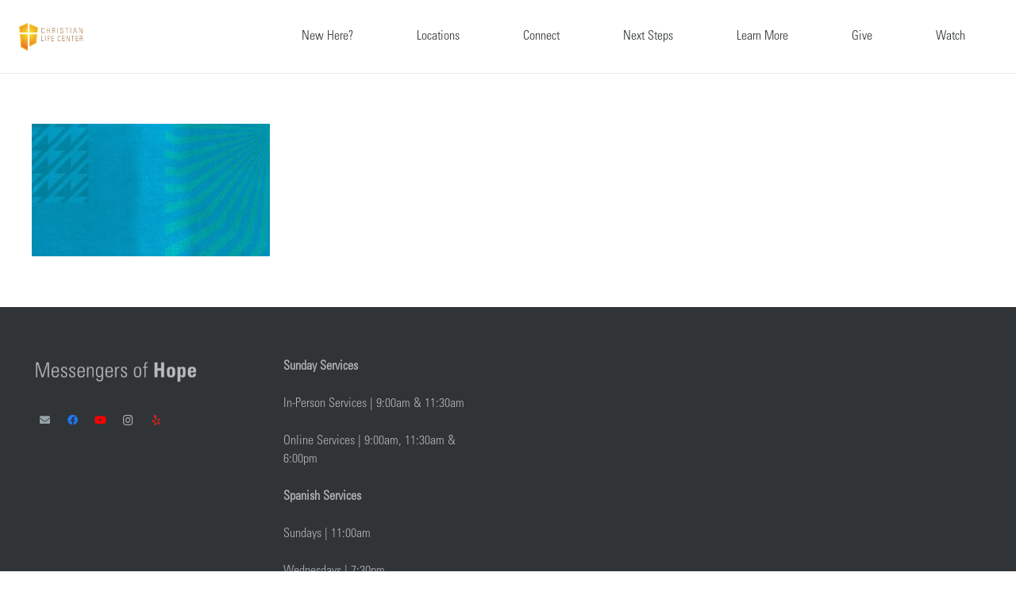

--- FILE ---
content_type: text/html; charset=UTF-8
request_url: https://clcftl.org/men/fathers-day-web-bg-1-1350x750/
body_size: 95048
content:
<!DOCTYPE HTML>
<html lang="en-US">
<head>
	<meta charset="UTF-8">
	<meta name='robots' content='index, follow, max-image-preview:large, max-snippet:-1, max-video-preview:-1' />
	<style>img:is([sizes="auto" i], [sizes^="auto," i]) { contain-intrinsic-size: 3000px 1500px }</style>
	
	<!-- This site is optimized with the Yoast SEO plugin v25.8 - https://yoast.com/wordpress/plugins/seo/ -->
	<title>Fathers Day Web BG 1 (1350x750) - Christian Life Center</title>
	<link rel="canonical" href="https://clcftl.org/men/fathers-day-web-bg-1-1350x750/" />
	<meta property="og:locale" content="en_US" />
	<meta property="og:type" content="article" />
	<meta property="og:title" content="Fathers Day Web BG 1 (1350x750) - Christian Life Center" />
	<meta property="og:url" content="https://clcftl.org/men/fathers-day-web-bg-1-1350x750/" />
	<meta property="og:site_name" content="Christian Life Center" />
	<meta property="article:publisher" content="http://www.facebook.com/clcftl" />
	<meta property="og:image" content="https://clcftl.org/men/fathers-day-web-bg-1-1350x750" />
	<meta property="og:image:width" content="1350" />
	<meta property="og:image:height" content="750" />
	<meta property="og:image:type" content="image/jpeg" />
	<meta name="twitter:card" content="summary_large_image" />
	<meta name="twitter:site" content="@clcftl" />
	<script type="application/ld+json" class="yoast-schema-graph">{"@context":"https://schema.org","@graph":[{"@type":"WebPage","@id":"https://clcftl.org/men/fathers-day-web-bg-1-1350x750/","url":"https://clcftl.org/men/fathers-day-web-bg-1-1350x750/","name":"Fathers Day Web BG 1 (1350x750) - Christian Life Center","isPartOf":{"@id":"https://clcftl.org/#website"},"primaryImageOfPage":{"@id":"https://clcftl.org/men/fathers-day-web-bg-1-1350x750/#primaryimage"},"image":{"@id":"https://clcftl.org/men/fathers-day-web-bg-1-1350x750/#primaryimage"},"thumbnailUrl":"https://clcftl.org/wp-content/uploads/2021/06/Fathers-Day-Web-BG-1-1350x750-1.jpg","datePublished":"2021-06-10T00:25:18+00:00","breadcrumb":{"@id":"https://clcftl.org/men/fathers-day-web-bg-1-1350x750/#breadcrumb"},"inLanguage":"en-US","potentialAction":[{"@type":"ReadAction","target":["https://clcftl.org/men/fathers-day-web-bg-1-1350x750/"]}]},{"@type":"ImageObject","inLanguage":"en-US","@id":"https://clcftl.org/men/fathers-day-web-bg-1-1350x750/#primaryimage","url":"https://clcftl.org/wp-content/uploads/2021/06/Fathers-Day-Web-BG-1-1350x750-1.jpg","contentUrl":"https://clcftl.org/wp-content/uploads/2021/06/Fathers-Day-Web-BG-1-1350x750-1.jpg","width":1350,"height":750},{"@type":"BreadcrumbList","@id":"https://clcftl.org/men/fathers-day-web-bg-1-1350x750/#breadcrumb","itemListElement":[{"@type":"ListItem","position":1,"name":"Home","item":"https://clcftl.org/"},{"@type":"ListItem","position":2,"name":"Brotherhood","item":"https://clcftl.org/men/"},{"@type":"ListItem","position":3,"name":"Fathers Day Web BG 1 (1350&#215;750)"}]},{"@type":"WebSite","@id":"https://clcftl.org/#website","url":"https://clcftl.org/","name":"Christian Life Center","description":"Messengers of Hope","publisher":{"@id":"https://clcftl.org/#organization"},"potentialAction":[{"@type":"SearchAction","target":{"@type":"EntryPoint","urlTemplate":"https://clcftl.org/?s={search_term_string}"},"query-input":{"@type":"PropertyValueSpecification","valueRequired":true,"valueName":"search_term_string"}}],"inLanguage":"en-US"},{"@type":"Organization","@id":"https://clcftl.org/#organization","name":"Christian Life Center","url":"https://clcftl.org/","logo":{"@type":"ImageObject","inLanguage":"en-US","@id":"https://clcftl.org/#/schema/logo/image/","url":"https://clcftl.org/wp-content/uploads/2015/03/Ministry-Logos-200x135_0000_CLC-Logo.png","contentUrl":"https://clcftl.org/wp-content/uploads/2015/03/Ministry-Logos-200x135_0000_CLC-Logo.png","width":200,"height":135,"caption":"Christian Life Center"},"image":{"@id":"https://clcftl.org/#/schema/logo/image/"},"sameAs":["http://www.facebook.com/clcftl","https://x.com/clcftl","http://www.instagram.com/clcftl","http://www.youtube.com/christianlifecenter"]}]}</script>
	<!-- / Yoast SEO plugin. -->


<link rel='dns-prefetch' href='//fonts.googleapis.com' />
<link rel="alternate" type="application/rss+xml" title="Christian Life Center &raquo; Feed" href="https://clcftl.org/feed/" />
<link rel="alternate" type="application/rss+xml" title="Christian Life Center &raquo; Comments Feed" href="https://clcftl.org/comments/feed/" />
<meta name="viewport" content="width=device-width, initial-scale=1">
<meta name="SKYPE_TOOLBAR" content="SKYPE_TOOLBAR_PARSER_COMPATIBLE">
<meta name="theme-color" content="#f5f5f5">
<meta property="og:title" content="Fathers Day Web BG 1 (1350x750) - Christian Life Center">
<meta property="og:url" content="https://clcftl.org/men/fathers-day-web-bg-1-1350x750/">
<meta property="og:locale" content="en_US">
<meta property="og:site_name" content="Christian Life Center">
<meta property="og:type" content="website">
		<!-- This site uses the Google Analytics by ExactMetrics plugin v8.7.4 - Using Analytics tracking - https://www.exactmetrics.com/ -->
		<!-- Note: ExactMetrics is not currently configured on this site. The site owner needs to authenticate with Google Analytics in the ExactMetrics settings panel. -->
					<!-- No tracking code set -->
				<!-- / Google Analytics by ExactMetrics -->
		<link rel="preload" href="https://clcftl.org/wp-content/uploads/2019/06/UniversLTStd-LightCn.woff" as="font" type="font/woff" crossorigin><link rel="preload" href="https://clcftl.org/wp-content/uploads/2019/06/UniversLTStd-BoldCn.woff" as="font" type="font/woff" crossorigin><script>
window._wpemojiSettings = {"baseUrl":"https:\/\/s.w.org\/images\/core\/emoji\/16.0.1\/72x72\/","ext":".png","svgUrl":"https:\/\/s.w.org\/images\/core\/emoji\/16.0.1\/svg\/","svgExt":".svg","source":{"concatemoji":"https:\/\/clcftl.org\/wp-includes\/js\/wp-emoji-release.min.js?ver=6.8.3"}};
/*! This file is auto-generated */
!function(s,n){var o,i,e;function c(e){try{var t={supportTests:e,timestamp:(new Date).valueOf()};sessionStorage.setItem(o,JSON.stringify(t))}catch(e){}}function p(e,t,n){e.clearRect(0,0,e.canvas.width,e.canvas.height),e.fillText(t,0,0);var t=new Uint32Array(e.getImageData(0,0,e.canvas.width,e.canvas.height).data),a=(e.clearRect(0,0,e.canvas.width,e.canvas.height),e.fillText(n,0,0),new Uint32Array(e.getImageData(0,0,e.canvas.width,e.canvas.height).data));return t.every(function(e,t){return e===a[t]})}function u(e,t){e.clearRect(0,0,e.canvas.width,e.canvas.height),e.fillText(t,0,0);for(var n=e.getImageData(16,16,1,1),a=0;a<n.data.length;a++)if(0!==n.data[a])return!1;return!0}function f(e,t,n,a){switch(t){case"flag":return n(e,"\ud83c\udff3\ufe0f\u200d\u26a7\ufe0f","\ud83c\udff3\ufe0f\u200b\u26a7\ufe0f")?!1:!n(e,"\ud83c\udde8\ud83c\uddf6","\ud83c\udde8\u200b\ud83c\uddf6")&&!n(e,"\ud83c\udff4\udb40\udc67\udb40\udc62\udb40\udc65\udb40\udc6e\udb40\udc67\udb40\udc7f","\ud83c\udff4\u200b\udb40\udc67\u200b\udb40\udc62\u200b\udb40\udc65\u200b\udb40\udc6e\u200b\udb40\udc67\u200b\udb40\udc7f");case"emoji":return!a(e,"\ud83e\udedf")}return!1}function g(e,t,n,a){var r="undefined"!=typeof WorkerGlobalScope&&self instanceof WorkerGlobalScope?new OffscreenCanvas(300,150):s.createElement("canvas"),o=r.getContext("2d",{willReadFrequently:!0}),i=(o.textBaseline="top",o.font="600 32px Arial",{});return e.forEach(function(e){i[e]=t(o,e,n,a)}),i}function t(e){var t=s.createElement("script");t.src=e,t.defer=!0,s.head.appendChild(t)}"undefined"!=typeof Promise&&(o="wpEmojiSettingsSupports",i=["flag","emoji"],n.supports={everything:!0,everythingExceptFlag:!0},e=new Promise(function(e){s.addEventListener("DOMContentLoaded",e,{once:!0})}),new Promise(function(t){var n=function(){try{var e=JSON.parse(sessionStorage.getItem(o));if("object"==typeof e&&"number"==typeof e.timestamp&&(new Date).valueOf()<e.timestamp+604800&&"object"==typeof e.supportTests)return e.supportTests}catch(e){}return null}();if(!n){if("undefined"!=typeof Worker&&"undefined"!=typeof OffscreenCanvas&&"undefined"!=typeof URL&&URL.createObjectURL&&"undefined"!=typeof Blob)try{var e="postMessage("+g.toString()+"("+[JSON.stringify(i),f.toString(),p.toString(),u.toString()].join(",")+"));",a=new Blob([e],{type:"text/javascript"}),r=new Worker(URL.createObjectURL(a),{name:"wpTestEmojiSupports"});return void(r.onmessage=function(e){c(n=e.data),r.terminate(),t(n)})}catch(e){}c(n=g(i,f,p,u))}t(n)}).then(function(e){for(var t in e)n.supports[t]=e[t],n.supports.everything=n.supports.everything&&n.supports[t],"flag"!==t&&(n.supports.everythingExceptFlag=n.supports.everythingExceptFlag&&n.supports[t]);n.supports.everythingExceptFlag=n.supports.everythingExceptFlag&&!n.supports.flag,n.DOMReady=!1,n.readyCallback=function(){n.DOMReady=!0}}).then(function(){return e}).then(function(){var e;n.supports.everything||(n.readyCallback(),(e=n.source||{}).concatemoji?t(e.concatemoji):e.wpemoji&&e.twemoji&&(t(e.twemoji),t(e.wpemoji)))}))}((window,document),window._wpemojiSettings);
</script>
<link rel='stylesheet' id='bdt-uikit-css' href='https://clcftl.org/wp-content/plugins/bdthemes-element-pack/assets/css/bdt-uikit.css?ver=3.10.1' media='all' />
<link rel='stylesheet' id='ep-helper-css' href='https://clcftl.org/wp-content/plugins/bdthemes-element-pack/assets/css/ep-helper.css?ver=6.0.4' media='all' />
<style id='wp-emoji-styles-inline-css'>

	img.wp-smiley, img.emoji {
		display: inline !important;
		border: none !important;
		box-shadow: none !important;
		height: 1em !important;
		width: 1em !important;
		margin: 0 0.07em !important;
		vertical-align: -0.1em !important;
		background: none !important;
		padding: 0 !important;
	}
</style>
<style id='classic-theme-styles-inline-css'>
/*! This file is auto-generated */
.wp-block-button__link{color:#fff;background-color:#32373c;border-radius:9999px;box-shadow:none;text-decoration:none;padding:calc(.667em + 2px) calc(1.333em + 2px);font-size:1.125em}.wp-block-file__button{background:#32373c;color:#fff;text-decoration:none}
</style>
<style id='woocommerce-inline-inline-css'>
.woocommerce form .form-row .required { visibility: visible; }
</style>
<link rel='stylesheet' id='brands-styles-css' href='https://clcftl.org/wp-content/plugins/woocommerce/assets/css/brands.css?ver=10.1.2' media='all' />
<link rel='stylesheet' id='us-fonts-css' href='https://fonts.googleapis.com/css?family=Open+Sans%3A400&#038;display=swap&#038;ver=6.8.3' media='all' />
<link rel='stylesheet' id='us-style-css' href='https://clcftl.org/wp-content/themes/Impreza/css/style.min.css?ver=8.6.1' media='all' />
<link rel='stylesheet' id='us-woocommerce-css' href='https://clcftl.org/wp-content/themes/Impreza/common/css/plugins/woocommerce.min.css?ver=8.6.1' media='all' />
<script src="https://clcftl.org/wp-includes/js/jquery/jquery.min.js?ver=3.7.1" id="jquery-core-js"></script>
<script id="print-invoices-packing-slip-labels-for-woocommerce_public-js-extra">
var wf_pklist_params_public = {"show_document_preview":"No","document_access_type":"logged_in","is_user_logged_in":"","msgs":{"invoice_number_prompt_free_order":"\u2018Generate invoice for free orders\u2019 is disabled in Invoice settings > Advanced. You are attempting to generate invoice for this free order. Proceed?","creditnote_number_prompt":"Refund in this order seems not having credit number yet. Do you want to manually generate one ?","invoice_number_prompt_no_from_addr":"Please fill the `from address` in the plugin's general settings.","invoice_title_prompt":"Invoice","invoice_number_prompt":"number has not been generated yet. Do you want to manually generate one ?","pop_dont_show_again":false,"request_error":"Request error.","error_loading_data":"Error loading data.","min_value_error":"minimum value should be","generating_document_text":"Generating document...","new_tab_open_error":"Failed to open new tab. Please check your browser settings."}};
</script>
<script src="https://clcftl.org/wp-content/plugins/print-invoices-packing-slip-labels-for-woocommerce/public/js/wf-woocommerce-packing-list-public.js?ver=4.8.2" id="print-invoices-packing-slip-labels-for-woocommerce_public-js"></script>
<script src="https://clcftl.org/wp-content/plugins/smooth-mousewheel/smooth_scroll/js/min/gambit-smoothscroll-min.js?ver=3.0.1" id="GambitSmoothScroll-js"></script>
<script src="https://clcftl.org/wp-content/plugins/woocommerce/assets/js/jquery-blockui/jquery.blockUI.min.js?ver=2.7.0-wc.10.1.2" id="jquery-blockui-js" defer data-wp-strategy="defer"></script>
<script id="wc-add-to-cart-js-extra">
var wc_add_to_cart_params = {"ajax_url":"\/wp-admin\/admin-ajax.php","wc_ajax_url":"\/?wc-ajax=%%endpoint%%","i18n_view_cart":"View cart","cart_url":"https:\/\/clcftl.org\/sgc\/cart\/","is_cart":"","cart_redirect_after_add":"no"};
</script>
<script src="https://clcftl.org/wp-content/plugins/woocommerce/assets/js/frontend/add-to-cart.min.js?ver=10.1.2" id="wc-add-to-cart-js" defer data-wp-strategy="defer"></script>
<script src="https://clcftl.org/wp-content/plugins/woocommerce/assets/js/js-cookie/js.cookie.min.js?ver=2.1.4-wc.10.1.2" id="js-cookie-js" defer data-wp-strategy="defer"></script>
<script id="woocommerce-js-extra">
var woocommerce_params = {"ajax_url":"\/wp-admin\/admin-ajax.php","wc_ajax_url":"\/?wc-ajax=%%endpoint%%","i18n_password_show":"Show password","i18n_password_hide":"Hide password"};
</script>
<script src="https://clcftl.org/wp-content/plugins/woocommerce/assets/js/frontend/woocommerce.min.js?ver=10.1.2" id="woocommerce-js" defer data-wp-strategy="defer"></script>
<link rel="https://api.w.org/" href="https://clcftl.org/wp-json/" /><link rel="alternate" title="JSON" type="application/json" href="https://clcftl.org/wp-json/wp/v2/media/1545590" /><link rel="EditURI" type="application/rsd+xml" title="RSD" href="https://clcftl.org/xmlrpc.php?rsd" />
<meta name="generator" content="WordPress 6.8.3" />
<meta name="generator" content="WooCommerce 10.1.2" />
<link rel='shortlink' href='https://clcftl.org/?p=1545590' />
<link rel="alternate" title="oEmbed (JSON)" type="application/json+oembed" href="https://clcftl.org/wp-json/oembed/1.0/embed?url=https%3A%2F%2Fclcftl.org%2Fmen%2Ffathers-day-web-bg-1-1350x750%2F" />
<link rel="alternate" title="oEmbed (XML)" type="text/xml+oembed" href="https://clcftl.org/wp-json/oembed/1.0/embed?url=https%3A%2F%2Fclcftl.org%2Fmen%2Ffathers-day-web-bg-1-1350x750%2F&#038;format=xml" />
<!--[if IE 9]> <script>var _gambitParallaxIE9 = true;</script> <![endif]--><script>new GambitSmoothScroll({speed: 900,amount: 150});</script>		<script>
			if ( ! /Android|webOS|iPhone|iPad|iPod|BlackBerry|IEMobile|Opera Mini/i.test( navigator.userAgent ) ) {
				var root = document.getElementsByTagName( 'html' )[ 0 ]
				root.className += " no-touch";
			}
		</script>
			<noscript><style>.woocommerce-product-gallery{ opacity: 1 !important; }</style></noscript>
	<meta name="generator" content="Elementor 3.31.3; features: additional_custom_breakpoints; settings: css_print_method-external, google_font-enabled, font_display-auto">

<!-- Meta Pixel Code -->
<script type='text/javascript'>
!function(f,b,e,v,n,t,s){if(f.fbq)return;n=f.fbq=function(){n.callMethod?
n.callMethod.apply(n,arguments):n.queue.push(arguments)};if(!f._fbq)f._fbq=n;
n.push=n;n.loaded=!0;n.version='2.0';n.queue=[];t=b.createElement(e);t.async=!0;
t.src=v;s=b.getElementsByTagName(e)[0];s.parentNode.insertBefore(t,s)}(window,
document,'script','https://connect.facebook.net/en_US/fbevents.js');
</script>
<!-- End Meta Pixel Code -->
<script type='text/javascript'>var url = window.location.origin + '?ob=open-bridge';
            fbq('set', 'openbridge', '2481315971884067', url);
fbq('init', '2481315971884067', {}, {
    "agent": "wordpress-6.8.3-4.1.5"
})</script><script type='text/javascript'>
    fbq('track', 'PageView', []);
  </script>			<style>
				.e-con.e-parent:nth-of-type(n+4):not(.e-lazyloaded):not(.e-no-lazyload),
				.e-con.e-parent:nth-of-type(n+4):not(.e-lazyloaded):not(.e-no-lazyload) * {
					background-image: none !important;
				}
				@media screen and (max-height: 1024px) {
					.e-con.e-parent:nth-of-type(n+3):not(.e-lazyloaded):not(.e-no-lazyload),
					.e-con.e-parent:nth-of-type(n+3):not(.e-lazyloaded):not(.e-no-lazyload) * {
						background-image: none !important;
					}
				}
				@media screen and (max-height: 640px) {
					.e-con.e-parent:nth-of-type(n+2):not(.e-lazyloaded):not(.e-no-lazyload),
					.e-con.e-parent:nth-of-type(n+2):not(.e-lazyloaded):not(.e-no-lazyload) * {
						background-image: none !important;
					}
				}
			</style>
			<meta name="generator" content="Powered by WPBakery Page Builder - drag and drop page builder for WordPress."/>
<link rel="icon" href="https://clcftl.org/wp-content/uploads/2017/06/cropped-Favicon-32x32.png" sizes="32x32" />
<link rel="icon" href="https://clcftl.org/wp-content/uploads/2017/06/cropped-Favicon-192x192.png" sizes="192x192" />
<link rel="apple-touch-icon" href="https://clcftl.org/wp-content/uploads/2017/06/cropped-Favicon-180x180.png" />
<meta name="msapplication-TileImage" content="https://clcftl.org/wp-content/uploads/2017/06/cropped-Favicon-270x270.png" />
<noscript><style> .wpb_animate_when_almost_visible { opacity: 1; }</style></noscript>		<style id="us-icon-fonts">@font-face{font-display:block;font-style:normal;font-family:"fontawesome";font-weight:900;src:url("https://clcftl.org/wp-content/themes/Impreza/fonts/fa-solid-900.woff2?ver=8.6.1") format("woff2"),url("https://clcftl.org/wp-content/themes/Impreza/fonts/fa-solid-900.woff?ver=8.6.1") format("woff")}.fas{font-family:"fontawesome";font-weight:900}@font-face{font-display:block;font-style:normal;font-family:"fontawesome";font-weight:400;src:url("https://clcftl.org/wp-content/themes/Impreza/fonts/fa-regular-400.woff2?ver=8.6.1") format("woff2"),url("https://clcftl.org/wp-content/themes/Impreza/fonts/fa-regular-400.woff?ver=8.6.1") format("woff")}.far{font-family:"fontawesome";font-weight:400}@font-face{font-display:block;font-style:normal;font-family:"fontawesome";font-weight:300;src:url("https://clcftl.org/wp-content/themes/Impreza/fonts/fa-light-300.woff2?ver=8.6.1") format("woff2"),url("https://clcftl.org/wp-content/themes/Impreza/fonts/fa-light-300.woff?ver=8.6.1") format("woff")}.fal{font-family:"fontawesome";font-weight:300}@font-face{font-display:block;font-style:normal;font-family:"Font Awesome 5 Duotone";font-weight:900;src:url("https://clcftl.org/wp-content/themes/Impreza/fonts/fa-duotone-900.woff2?ver=8.6.1") format("woff2"),url("https://clcftl.org/wp-content/themes/Impreza/fonts/fa-duotone-900.woff?ver=8.6.1") format("woff")}.fad{font-family:"Font Awesome 5 Duotone";font-weight:900}.fad{position:relative}.fad:before{position:absolute}.fad:after{opacity:0.4}@font-face{font-display:block;font-style:normal;font-family:"Font Awesome 5 Brands";font-weight:400;src:url("https://clcftl.org/wp-content/themes/Impreza/fonts/fa-brands-400.woff2?ver=8.6.1") format("woff2"),url("https://clcftl.org/wp-content/themes/Impreza/fonts/fa-brands-400.woff?ver=8.6.1") format("woff")}.fab{font-family:"Font Awesome 5 Brands";font-weight:400}@font-face{font-display:block;font-style:normal;font-family:"Material Icons";font-weight:400;src:url("https://clcftl.org/wp-content/themes/Impreza/fonts/material-icons.woff2?ver=8.6.1") format("woff2"),url("https://clcftl.org/wp-content/themes/Impreza/fonts/material-icons.woff?ver=8.6.1") format("woff")}.material-icons{font-family:"Material Icons";font-weight:400}</style>
				<style id="us-theme-options-css">:root{--color-header-middle-bg:#ffffff;--color-header-middle-bg-grad:#ffffff;--color-header-middle-text:#303437;--color-header-middle-text-hover:#f6f6f6;--color-header-transparent-bg:transparent;--color-header-transparent-bg-grad:transparent;--color-header-transparent-text:#ffffff;--color-header-transparent-text-hover:#ffffff;--color-chrome-toolbar:#f5f5f5;--color-chrome-toolbar-grad:#f5f5f5;--color-header-top-bg:#303437;--color-header-top-bg-grad:#303437;--color-header-top-text:#303437;--color-header-top-text-hover:#3948ab;--color-header-top-transparent-bg:rgba(0,0,0,0.2);--color-header-top-transparent-bg-grad:rgba(0,0,0,0.2);--color-header-top-transparent-text:rgba(255,255,255,0.66);--color-header-top-transparent-text-hover:#fff;--color-content-bg:#fff;--color-content-bg-grad:#fff;--color-content-bg-alt:#f6f6f6;--color-content-bg-alt-grad:#f6f6f6;--color-content-border:#b0b2b5;--color-content-heading:#303437;--color-content-heading-grad:#303437;--color-content-text:#303437;--color-content-link:#fdb924;--color-content-link-hover:#3948ab;--color-content-primary:#fdb924;--color-content-primary-grad:#fdb924;--color-content-secondary:#3948ab;--color-content-secondary-grad:#3948ab;--color-content-faded:#b0b2b5;--color-content-overlay:rgba(0,0,0,0.75);--color-content-overlay-grad:rgba(0,0,0,0.75);--color-alt-content-bg:#f6f6f6;--color-alt-content-bg-grad:#f6f6f6;--color-alt-content-bg-alt:#fff;--color-alt-content-bg-alt-grad:#fff;--color-alt-content-border:#b0b2b5;--color-alt-content-heading:#303437;--color-alt-content-heading-grad:#303437;--color-alt-content-text:#303437;--color-alt-content-link:#fdb924;--color-alt-content-link-hover:#3948ab;--color-alt-content-primary:#fdb924;--color-alt-content-primary-grad:#fdb924;--color-alt-content-secondary:#3948ab;--color-alt-content-secondary-grad:#3948ab;--color-alt-content-faded:#b0b2b5;--color-alt-content-overlay:#e95095;--color-alt-content-overlay-grad:linear-gradient(135deg,#e95095,rgba(233,80,149,0.75));--color-footer-bg:#303437;--color-footer-bg-grad:#303437;--color-footer-bg-alt:#303437;--color-footer-bg-alt-grad:#303437;--color-footer-border:#303437;--color-footer-heading:#ccc;--color-footer-heading-grad:#ccc;--color-footer-text:#7a7f83;--color-footer-link:#b0b2b5;--color-footer-link-hover:#3948ab;--color-subfooter-bg:#303437;--color-subfooter-bg-grad:#303437;--color-subfooter-bg-alt:#303437;--color-subfooter-bg-alt-grad:#303437;--color-subfooter-border:#303437;--color-subfooter-heading:#b0b2b5;--color-subfooter-heading-grad:#b0b2b5;--color-subfooter-text:#b0b2b5;--color-subfooter-link:#b0b2b5;--color-subfooter-link-hover:#3948ab;--color-content-primary-faded:rgba(253,185,36,0.15);--box-shadow:0 5px 15px rgba(0,0,0,.15);--box-shadow-up:0 -5px 15px rgba(0,0,0,.15);--site-content-width:1240px;--inputs-font-size:1rem;--inputs-height:2.8rem;--inputs-padding:0.8rem;--inputs-border-width:0px;--inputs-text-color:var(--color-content-text);--font-body:"Univers LT Std Light Condensed";--font-h1:"Univers LT Std Bold Condensed";--font-h2:"Univers LT Std Bold Condensed";--font-h3:"Univers LT Std Bold Condensed";--font-h4:"Univers LT Std Bold Condensed";--font-h5:"Univers LT Std Bold Condensed";--font-h6:"Univers LT Std Bold Condensed"}html,.l-header .widget,.menu-item-object-us_page_block{font-family:var(--font-body);font-weight:;font-size:16px;line-height:23px}@font-face{font-display:swap;font-style:normal;font-family:"Univers LT Std Light Condensed";font-weight:400;src:url(https://clcftl.org/wp-content/uploads/2019/06/UniversLTStd-LightCn.woff) format("woff")}@font-face{font-display:swap;font-style:normal;font-family:"Univers LT Std Bold Condensed";font-weight:400;src:url(https://clcftl.org/wp-content/uploads/2019/06/UniversLTStd-BoldCn.woff) format("woff")}h1{font-family:var(--font-h1);font-weight:300;font-size:42px;line-height:1.4;letter-spacing:0em;margin-bottom:1.5rem}h2{font-family:var(--font-h2);font-weight:300;font-size:36px;line-height:1.4;letter-spacing:0em;margin-bottom:1.5rem}h3{font-family:var(--font-h3);font-weight:300;font-size:32px;line-height:1.4;letter-spacing:0em;margin-bottom:1.5rem}.woocommerce-Reviews-title,.widgettitle,h4{font-family:var(--font-h4);font-weight:300;font-size:28px;line-height:1.4;letter-spacing:0em;margin-bottom:1.5rem}h5{font-family:var(--font-h5);font-weight:300;font-size:24px;line-height:1.4;letter-spacing:0em;margin-bottom:1.5rem}h6{font-family:var(--font-h6);font-weight:300;font-size:20px;line-height:1.4;letter-spacing:0em;margin-bottom:1.5rem}@media (max-width:600px){html{font-size:18px;line-height:22px}h1{font-size:34px}h1.vc_custom_heading:not([class*="us_custom_"]){font-size:34px!important}h2{font-size:30px}h2.vc_custom_heading:not([class*="us_custom_"]){font-size:30px!important}h3{font-size:26px}h3.vc_custom_heading:not([class*="us_custom_"]){font-size:26px!important}.woocommerce-Reviews-title,.widgettitle,h4{font-size:24px}h4.vc_custom_heading:not([class*="us_custom_"]){font-size:24px!important}h5{font-size:22px}h5.vc_custom_heading:not([class*="us_custom_"]){font-size:22px!important}h6{font-size:20px}h6.vc_custom_heading:not([class*="us_custom_"]){font-size:20px!important}}body{background:#f4f4f4}.l-canvas.type_boxed,.l-canvas.type_boxed .l-subheader,.l-canvas.type_boxed~.l-footer{max-width:1240px}.l-subheader-h,.l-section-h,.l-main .aligncenter,.w-tabs-section-content-h{max-width:1240px}.post-password-form{max-width:calc(1240px + 5rem)}@media screen and (max-width:1320px){.l-main .aligncenter{max-width:calc(100vw - 5rem)}}.l-sidebar{width:27.80}.l-content{width:67.2%}@media (min-width:1281px){body.usb_preview .hide_on_default{opacity:0.25!important}body:not(.usb_preview) .hide_on_default{display:none!important}}@media (min-width:1025px) and (max-width:1280px){body.usb_preview .hide_on_laptops{opacity:0.25!important}body:not(.usb_preview) .hide_on_laptops{display:none!important}}@media (min-width:601px) and (max-width:1024px){body.usb_preview .hide_on_tablets{opacity:0.25!important}body:not(.usb_preview) .hide_on_tablets{display:none!important}}@media (max-width:600px){body.usb_preview .hide_on_mobiles{opacity:0.25!important}body:not(.usb_preview) .hide_on_mobiles{display:none!important}}@media (max-width:767px){.l-canvas{overflow:hidden}.g-cols.via_flex.reversed{flex-direction:column-reverse}.g-cols.via_grid.reversed>div:last-of-type{order:-1}.g-cols.via_flex>div:not([class*=" vc_col-"]){width:100%;margin:0 0 1.5rem}.g-cols.via_grid.tablets-cols_inherit.mobiles-cols_1{grid-template-columns:100%}.g-cols.via_flex.type_boxes>div,.g-cols.via_flex.reversed>div:first-child,.g-cols.via_flex:not(.reversed)>div:last-child,.g-cols.via_flex>div.has_bg_color{margin-bottom:0}.g-cols.via_flex.type_default>.wpb_column.stretched{margin-left:-1rem;margin-right:-1rem}.g-cols.via_grid>.wpb_column.stretched,.g-cols.via_flex.type_boxes>.wpb_column.stretched{margin-left:-2.5rem;margin-right:-2.5rem;width:auto}.vc_column-inner.type_sticky>.wpb_wrapper,.vc_column_container.type_sticky>.vc_column-inner{top:0!important}}@media (min-width:768px){body:not(.rtl) .l-section.for_sidebar.at_left>div>.l-sidebar,.rtl .l-section.for_sidebar.at_right>div>.l-sidebar{order:-1}.vc_column_container.type_sticky>.vc_column-inner,.vc_column-inner.type_sticky>.wpb_wrapper{position:-webkit-sticky;position:sticky}.l-section.type_sticky{position:-webkit-sticky;position:sticky;top:0;z-index:11;transform:translateZ(0); transition:top 0.3s cubic-bezier(.78,.13,.15,.86) 0.1s}.admin-bar .l-section.type_sticky{top:32px}.l-section.type_sticky>.l-section-h{transition:padding-top 0.3s}.header_hor .l-header.pos_fixed:not(.down)~.l-main .l-section.type_sticky:not(:first-of-type){top:var(--header-sticky-height)}.admin-bar.header_hor .l-header.pos_fixed:not(.down)~.l-main .l-section.type_sticky:not(:first-of-type){top:calc( var(--header-sticky-height) + 32px )}.header_hor .l-header.pos_fixed.sticky:not(.down)~.l-main .l-section.type_sticky:first-of-type>.l-section-h{padding-top:var(--header-sticky-height)}}@media screen and (min-width:1320px){.g-cols.via_flex.type_default>.wpb_column.stretched:first-of-type{margin-left:calc( var(--site-content-width) / 2 + 0px / 2 + 1.5rem - 50vw)}.g-cols.via_flex.type_default>.wpb_column.stretched:last-of-type{margin-right:calc( var(--site-content-width) / 2 + 0px / 2 + 1.5rem - 50vw)}.l-main .alignfull, .w-separator.width_screen,.g-cols.via_grid>.wpb_column.stretched:first-of-type,.g-cols.via_flex.type_boxes>.wpb_column.stretched:first-of-type{margin-left:calc( var(--site-content-width) / 2 + 0px / 2 - 50vw )}.l-main .alignfull, .w-separator.width_screen,.g-cols.via_grid>.wpb_column.stretched:last-of-type,.g-cols.via_flex.type_boxes>.wpb_column.stretched:last-of-type{margin-right:calc( var(--site-content-width) / 2 + 0px / 2 - 50vw )}}@media (max-width:600px){.w-form-row.for_submit .w-btn{font-size:var(--btn-size-mobiles)!important}}a,button,input[type="submit"],.ui-slider-handle{outline:none!important}.w-toplink,.w-header-show{background:rgba(0,0,0,0.3)}.no-touch .w-toplink.active:hover,.no-touch .w-header-show:hover{background:var(--color-content-primary-grad)}button[type="submit"]:not(.w-btn),input[type="submit"]{font-family:Univers LT Std Bold Condensed;font-weight:400;font-style:normal;text-transform:none;letter-spacing:0em;border-radius:0em;padding:0.8em 1.8em;box-shadow:0 0em 0em rgba(0,0,0,0.2);background:#fdb924;border-color:transparent;color:#ffffff!important}button[type="submit"]:not(.w-btn):before,input[type="submit"]{border-width:2px}.no-touch button[type="submit"]:not(.w-btn):hover,.no-touch input[type="submit"]:hover{box-shadow:0 0.25em 0.5em rgba(0,0,0,0.2);background:#3948ab;border-color:transparent;color:#ffffff!important}.woocommerce .button.alt,.woocommerce .button.checkout,.woocommerce .button.add_to_cart_button,.us-nav-style_1>*,.navstyle_1>.owl-nav div,.us-btn-style_1{font-family:Univers LT Std Bold Condensed;font-weight:400;font-style:normal;text-transform:none;letter-spacing:0em;border-radius:0em;padding:0.8em 1.8em;background:#fdb924;border-color:transparent;color:#ffffff!important;box-shadow:0 0em 0em rgba(0,0,0,0.2)}.woocommerce .button.alt:before,.woocommerce .button.checkout:before,.woocommerce .button.add_to_cart_button:before,.us-nav-style_1>*:before,.navstyle_1>.owl-nav div:before,.us-btn-style_1:before{border-width:2px}.no-touch .woocommerce .button.alt:hover,.no-touch .woocommerce .button.checkout:hover,.no-touch .woocommerce .button.add_to_cart_button:hover,.us-nav-style_1>span.current,.no-touch .us-nav-style_1>a:hover,.no-touch .navstyle_1>.owl-nav div:hover,.no-touch .us-btn-style_1:hover{box-shadow:0 0.25em 0.5em rgba(0,0,0,0.2);background:#3948ab;border-color:transparent;color:#ffffff!important}.us-nav-style_1>*{min-width:calc(1.2em + 2 * 0.8em)}.woocommerce .button.add_to_cart_button,.us-btn-style_1{overflow:hidden;-webkit-transform:translateZ(0)}.no-touch .woocommerce .button.add_to_cart_button>*,.us-btn-style_1>*{position:relative;z-index:1}.no-touch .woocommerce .button.add_to_cart_button:hover,.no-touch .us-btn-style_1:hover{background:#fdb924}.no-touch .woocommerce .button.add_to_cart_button:after,.no-touch .us-btn-style_1:after{content:"";position:absolute;top:0;left:0;right:0;height:0;transition:height 0.3s;background:#3948ab}.no-touch .woocommerce .button.add_to_cart_button:hover:after,.no-touch .us-btn-style_1:hover:after{height:100%}.woocommerce .button,.woocommerce .actions .button,.us-nav-style_2>*,.navstyle_2>.owl-nav div,.us-btn-style_2{font-family:Univers LT Std Bold Condensed;font-weight:400;font-style:normal;text-transform:none;letter-spacing:0em;border-radius:0em;padding:0.8em 1.8em;background:#b0b2b5;border-color:transparent;color:#303437!important;box-shadow:0 0em 0em rgba(0,0,0,0.2)}.woocommerce .button:before,.woocommerce .actions .button:before,.us-nav-style_2>*:before,.navstyle_2>.owl-nav div:before,.us-btn-style_2:before{border-width:2px}.no-touch .woocommerce .button:hover,.no-touch .woocommerce .actions .button:hover,.us-nav-style_2>span.current,.no-touch .us-nav-style_2>a:hover,.no-touch .navstyle_2>.owl-nav div:hover,.no-touch .us-btn-style_2:hover{box-shadow:0 0.25em 0.5em rgba(0,0,0,0.2);background:rgba(0,0,0,0.05);border-color:transparent;color:#303437!important}.us-nav-style_2>*{min-width:calc(1.2em + 2 * 0.8em)}.us-btn-style_2{overflow:hidden;-webkit-transform:translateZ(0)}.us-btn-style_2>*{position:relative;z-index:1}.no-touch .us-btn-style_2:hover{background:#b0b2b5}.no-touch .us-btn-style_2:after{content:"";position:absolute;top:0;left:0;right:0;height:0;transition:height 0.3s;background:rgba(0,0,0,0.05)}.no-touch .us-btn-style_2:hover:after{height:100%}.us-nav-style_3>*,.navstyle_3>.owl-nav div,.us-btn-style_3{font-family:Univers LT Std Bold Condensed;font-weight:400;font-style:normal;text-transform:none;letter-spacing:0em;border-radius:0em;padding:0.8em 1.8em;background:#fdb924;border-color:transparent;color:#ffffff!important;box-shadow:0 0em 0em rgba(0,0,0,0.2)}.us-nav-style_3>*:before,.navstyle_3>.owl-nav div:before,.us-btn-style_3:before{border-width:2px}.us-nav-style_3>span.current,.no-touch .us-nav-style_3>a:hover,.no-touch .navstyle_3>.owl-nav div:hover,.no-touch .us-btn-style_3:hover{box-shadow:0 0.25em 0.5em rgba(0,0,0,0.2);background:rgba(0,0,0,0.15);border-color:transparent;color:#ffffff!important}.us-nav-style_3>*{min-width:calc(1.2em + 2 * 0.8em)}.us-btn-style_3{overflow:hidden;-webkit-transform:translateZ(0)}.us-btn-style_3>*{position:relative;z-index:1}.no-touch .us-btn-style_3:hover{background:#fdb924}.no-touch .us-btn-style_3:after{content:"";position:absolute;top:0;left:0;right:0;height:0;transition:height 0.3s;background:rgba(0,0,0,0.15)}.no-touch .us-btn-style_3:hover:after{height:100%}.us-nav-style_4>*,.navstyle_4>.owl-nav div,.us-btn-style_4{font-family:Univers LT Std Bold Condensed;font-weight:400;font-style:normal;text-transform:none;letter-spacing:0em;border-radius:0em;padding:0.8em 1.8em;background:#3948ab;border-color:transparent;color:#ffffff!important;box-shadow:0 0em 0em rgba(0,0,0,0.2)}.us-nav-style_4>*:before,.navstyle_4>.owl-nav div:before,.us-btn-style_4:before{border-width:2px}.us-nav-style_4>span.current,.no-touch .us-nav-style_4>a:hover,.no-touch .navstyle_4>.owl-nav div:hover,.no-touch .us-btn-style_4:hover{box-shadow:0 0.25em 0.5em rgba(0,0,0,0.2);background:rgba(0,0,0,0.15);border-color:transparent;color:#ffffff!important}.us-nav-style_4>*{min-width:calc(1.2em + 2 * 0.8em)}.us-btn-style_4{overflow:hidden;-webkit-transform:translateZ(0)}.us-btn-style_4>*{position:relative;z-index:1}.no-touch .us-btn-style_4:hover{background:#3948ab}.no-touch .us-btn-style_4:after{content:"";position:absolute;top:0;left:0;right:0;height:0;transition:height 0.3s;background:rgba(0,0,0,0.15)}.no-touch .us-btn-style_4:hover:after{height:100%}.us-nav-style_5>*,.navstyle_5>.owl-nav div,.us-btn-style_5{font-family:Univers LT Std Bold Condensed;font-weight:400;font-style:normal;text-transform:none;letter-spacing:0em;border-radius:0em;padding:0.8em 1.8em;background:#303437;border-color:transparent;color:#ffffff!important;box-shadow:0 0em 0em rgba(0,0,0,0.2)}.us-nav-style_5>*:before,.navstyle_5>.owl-nav div:before,.us-btn-style_5:before{border-width:2px}.us-nav-style_5>span.current,.no-touch .us-nav-style_5>a:hover,.no-touch .navstyle_5>.owl-nav div:hover,.no-touch .us-btn-style_5:hover{box-shadow:0 0.25em 0.5em rgba(0,0,0,0.2);background:rgba(0,0,0,0.15);border-color:transparent;color:#ffffff!important}.us-nav-style_5>*{min-width:calc(1.2em + 2 * 0.8em)}.us-btn-style_5{overflow:hidden;-webkit-transform:translateZ(0)}.us-btn-style_5>*{position:relative;z-index:1}.no-touch .us-btn-style_5:hover{background:#303437}.no-touch .us-btn-style_5:after{content:"";position:absolute;top:0;left:0;right:0;height:0;transition:height 0.3s;background:rgba(0,0,0,0.15)}.no-touch .us-btn-style_5:hover:after{height:100%}.us-nav-style_6>*,.navstyle_6>.owl-nav div,.us-btn-style_6{font-family:Univers LT Std Bold Condensed;font-weight:400;font-style:normal;text-transform:none;letter-spacing:0em;border-radius:0em;padding:0em 0em;background:transparent;border-color:transparent;color:#fdb924!important;box-shadow:0 0em 0em rgba(0,0,0,0.2)}.us-nav-style_6>*:before,.navstyle_6>.owl-nav div:before,.us-btn-style_6:before{border-width:2px}.us-nav-style_6>span.current,.no-touch .us-nav-style_6>a:hover,.no-touch .navstyle_6>.owl-nav div:hover,.no-touch .us-btn-style_6:hover{box-shadow:0 0em 0em rgba(0,0,0,0.2);background:transparent;border-color:transparent;color:#3948ab!important}.us-nav-style_6>*{min-width:calc(1.2em + 2 * 0em)}.us-nav-style_7>*,.navstyle_7>.owl-nav div,.us-btn-style_7{font-family:Univers LT Std Bold Condensed;font-weight:400;font-style:normal;text-transform:none;letter-spacing:0em;border-radius:0em;padding:0.8em 1.8em;background:transparent;border-color:#fdb924;color:#fdb924!important;box-shadow:0 0em 0em rgba(0,0,0,0.2)}.us-nav-style_7>*:before,.navstyle_7>.owl-nav div:before,.us-btn-style_7:before{border-width:2px}.us-nav-style_7>span.current,.no-touch .us-nav-style_7>a:hover,.no-touch .navstyle_7>.owl-nav div:hover,.no-touch .us-btn-style_7:hover{box-shadow:0 0.25em 0.5em rgba(0,0,0,0.2);background:#fdb924;border-color:#fdb924;color:#ffffff!important}.us-nav-style_7>*{min-width:calc(1.2em + 2 * 0.8em)}.us-btn-style_7{overflow:hidden;-webkit-transform:translateZ(0)}.us-btn-style_7>*{position:relative;z-index:1}.no-touch .us-btn-style_7:hover{background:transparent}.no-touch .us-btn-style_7:after{content:"";position:absolute;top:0;left:0;right:0;height:0;transition:height 0.3s;background:#fdb924}.no-touch .us-btn-style_7:hover:after{height:100%}.us-nav-style_8>*,.navstyle_8>.owl-nav div,.us-btn-style_8{font-family:Univers LT Std Bold Condensed;font-weight:400;font-style:normal;text-transform:none;letter-spacing:0em;border-radius:0em;padding:0.8em 1.8em;background:#fac000;border-color:transparent;color:#ffffff!important;box-shadow:0 0em 0em rgba(0,0,0,0.2)}.us-nav-style_8>*:before,.navstyle_8>.owl-nav div:before,.us-btn-style_8:before{border-width:2px}.us-nav-style_8>span.current,.no-touch .us-nav-style_8>a:hover,.no-touch .navstyle_8>.owl-nav div:hover,.no-touch .us-btn-style_8:hover{box-shadow:0 0.25em 0.5em rgba(0,0,0,0.2);background:rgba(0,0,0,0.15);border-color:transparent;color:#ffffff!important}.us-nav-style_8>*{min-width:calc(1.2em + 2 * 0.8em)}.us-btn-style_8{overflow:hidden;-webkit-transform:translateZ(0)}.us-btn-style_8>*{position:relative;z-index:1}.no-touch .us-btn-style_8:hover{background:#fac000}.no-touch .us-btn-style_8:after{content:"";position:absolute;top:0;left:0;right:0;height:0;transition:height 0.3s;background:rgba(0,0,0,0.15)}.no-touch .us-btn-style_8:hover:after{height:100%}.us-nav-style_9>*,.navstyle_9>.owl-nav div,.us-btn-style_9{font-family:Univers LT Std Bold Condensed;font-weight:400;font-style:normal;text-transform:none;letter-spacing:0em;border-radius:0em;padding:0.8em 1.8em;background:transparent;border-color:#008b83;color:#008b83!important;box-shadow:0 0em 0em rgba(0,0,0,0.2)}.us-nav-style_9>*:before,.navstyle_9>.owl-nav div:before,.us-btn-style_9:before{border-width:2px}.us-nav-style_9>span.current,.no-touch .us-nav-style_9>a:hover,.no-touch .navstyle_9>.owl-nav div:hover,.no-touch .us-btn-style_9:hover{box-shadow:0 0.25em 0.5em rgba(0,0,0,0.2);background:#008b83;border-color:#008b83;color:#ffffff!important}.us-nav-style_9>*{min-width:calc(1.2em + 2 * 0.8em)}.us-btn-style_9{overflow:hidden;-webkit-transform:translateZ(0)}.us-btn-style_9>*{position:relative;z-index:1}.no-touch .us-btn-style_9:hover{background:transparent}.no-touch .us-btn-style_9:after{content:"";position:absolute;top:0;left:0;right:0;height:0;transition:height 0.3s;background:#008b83}.no-touch .us-btn-style_9:hover:after{height:100%}.us-nav-style_10>*,.navstyle_10>.owl-nav div,.us-btn-style_10{font-family:Univers LT Std Bold Condensed;font-weight:400;font-style:normal;text-transform:none;letter-spacing:0em;border-radius:0em;padding:0.8em 1.8em;background:transparent;border-color:#5ac8ed;color:#5ac8ed!important;box-shadow:0 0em 0em rgba(0,0,0,0.2)}.us-nav-style_10>*:before,.navstyle_10>.owl-nav div:before,.us-btn-style_10:before{border-width:2px}.us-nav-style_10>span.current,.no-touch .us-nav-style_10>a:hover,.no-touch .navstyle_10>.owl-nav div:hover,.no-touch .us-btn-style_10:hover{box-shadow:0 0.25em 0.5em rgba(0,0,0,0.2);background:#5ac8ed;border-color:#5ac8ed;color:#ffffff!important}.us-nav-style_10>*{min-width:calc(1.2em + 2 * 0.8em)}.us-btn-style_10{overflow:hidden;-webkit-transform:translateZ(0)}.us-btn-style_10>*{position:relative;z-index:1}.no-touch .us-btn-style_10:hover{background:transparent}.no-touch .us-btn-style_10:after{content:"";position:absolute;top:0;left:0;right:0;height:0;transition:height 0.3s;background:#5ac8ed}.no-touch .us-btn-style_10:hover:after{height:100%}.us-nav-style_11>*,.navstyle_11>.owl-nav div,.us-btn-style_11{font-family:Univers LT Std Bold Condensed;font-weight:400;font-style:normal;text-transform:none;letter-spacing:0em;border-radius:0em;padding:0.8em 1.8em;background:transparent;border-color:#3948ab;color:#3948ab!important;box-shadow:0 0em 0em rgba(0,0,0,0.2)}.us-nav-style_11>*:before,.navstyle_11>.owl-nav div:before,.us-btn-style_11:before{border-width:2px}.us-nav-style_11>span.current,.no-touch .us-nav-style_11>a:hover,.no-touch .navstyle_11>.owl-nav div:hover,.no-touch .us-btn-style_11:hover{box-shadow:0 0.25em 0.5em rgba(0,0,0,0.2);background:#3948ab;border-color:#3948ab;color:#ffffff!important}.us-nav-style_11>*{min-width:calc(1.2em + 2 * 0.8em)}.us-btn-style_11{overflow:hidden;-webkit-transform:translateZ(0)}.us-btn-style_11>*{position:relative;z-index:1}.no-touch .us-btn-style_11:hover{background:transparent}.no-touch .us-btn-style_11:after{content:"";position:absolute;top:0;left:0;right:0;height:0;transition:height 0.3s;background:#3948ab}.no-touch .us-btn-style_11:hover:after{height:100%}.us-nav-style_12>*,.navstyle_12>.owl-nav div,.us-btn-style_12{font-family:Univers LT Std Bold Condensed;font-weight:400;font-style:normal;text-transform:none;letter-spacing:0em;border-radius:0em;padding:0.8em 1.8em;background:#ffffff;border-color:transparent;color:#333333!important;box-shadow:0 0em 0em rgba(0,0,0,0.2)}.us-nav-style_12>*:before,.navstyle_12>.owl-nav div:before,.us-btn-style_12:before{border-width:2px}.us-nav-style_12>span.current,.no-touch .us-nav-style_12>a:hover,.no-touch .navstyle_12>.owl-nav div:hover,.no-touch .us-btn-style_12:hover{box-shadow:0 0.25em 0.5em rgba(0,0,0,0.2);background:rgba(0,0,0,0.08);border-color:transparent;color:#333333!important}.us-nav-style_12>*{min-width:calc(1.2em + 2 * 0.8em)}.us-btn-style_12{overflow:hidden;-webkit-transform:translateZ(0)}.us-btn-style_12>*{position:relative;z-index:1}.no-touch .us-btn-style_12:hover{background:#ffffff}.no-touch .us-btn-style_12:after{content:"";position:absolute;top:0;left:0;right:0;height:0;transition:height 0.3s;background:rgba(0,0,0,0.08)}.no-touch .us-btn-style_12:hover:after{height:100%}.us-nav-style_13>*,.navstyle_13>.owl-nav div,.us-btn-style_13{font-family:Univers LT Std Bold Condensed;font-weight:400;font-style:normal;text-transform:none;letter-spacing:0em;border-radius:0em;padding:0.8em 1.8em;background:#59ba41;border-color:transparent;color:#ffffff!important;box-shadow:0 0em 0em rgba(0,0,0,0.2)}.us-nav-style_13>*:before,.navstyle_13>.owl-nav div:before,.us-btn-style_13:before{border-width:2px}.us-nav-style_13>span.current,.no-touch .us-nav-style_13>a:hover,.no-touch .navstyle_13>.owl-nav div:hover,.no-touch .us-btn-style_13:hover{box-shadow:0 0.25em 0.5em rgba(0,0,0,0.2);background:rgba(0,0,0,0.15);border-color:transparent;color:#ffffff!important}.us-nav-style_13>*{min-width:calc(1.2em + 2 * 0.8em)}.us-btn-style_13{overflow:hidden;-webkit-transform:translateZ(0)}.us-btn-style_13>*{position:relative;z-index:1}.no-touch .us-btn-style_13:hover{background:#59ba41}.no-touch .us-btn-style_13:after{content:"";position:absolute;top:0;left:0;right:0;height:0;transition:height 0.3s;background:rgba(0,0,0,0.15)}.no-touch .us-btn-style_13:hover:after{height:100%}.w-filter.state_desktop.style_drop_default .w-filter-item-title,.select2-selection,select,textarea,input:not([type="submit"]),.w-form-checkbox,.w-form-radio{font-weight:400;letter-spacing:0em;border-radius:0.3rem;background:var(--color-content-bg-alt);border-color:var(--color-content-border);color:var(--color-content-text);box-shadow:0px 1px 0px 0px rgba(0,0,0,0.08) inset}.w-filter.state_desktop.style_drop_default .w-filter-item-title:focus,.select2-container--open .select2-selection,select:focus,textarea:focus,input:not([type="submit"]):focus,input:focus + .w-form-checkbox,input:focus + .w-form-radio{box-shadow:0px 0px 0px 2px var(--color-content-primary)}.w-form-row.move_label .w-form-row-label{font-size:1rem;top:calc(2.8rem/2 + 0px - 0.7em);margin:0 0.8rem;background-color:var(--color-content-bg-alt);color:var(--color-content-text)}.w-form-row.with_icon.move_label .w-form-row-label{margin-left:calc(1.6em + 0.8rem)}.color_alternate input:not([type="submit"]),.color_alternate textarea,.color_alternate select,.color_alternate .w-form-checkbox,.color_alternate .w-form-radio,.color_alternate .move_label .w-form-row-label{background:var(--color-alt-content-bg-alt-grad)}.color_footer-top input:not([type="submit"]),.color_footer-top textarea,.color_footer-top select,.color_footer-top .w-form-checkbox,.color_footer-top .w-form-radio,.color_footer-top .w-form-row.move_label .w-form-row-label{background:var(--color-subfooter-bg-alt-grad)}.color_footer-bottom input:not([type="submit"]),.color_footer-bottom textarea,.color_footer-bottom select,.color_footer-bottom .w-form-checkbox,.color_footer-bottom .w-form-radio,.color_footer-bottom .w-form-row.move_label .w-form-row-label{background:var(--color-footer-bg-alt-grad)}.color_alternate input:not([type="submit"]),.color_alternate textarea,.color_alternate select,.color_alternate .w-form-checkbox,.color_alternate .w-form-radio{border-color:var(--color-alt-content-border)}.color_footer-top input:not([type="submit"]),.color_footer-top textarea,.color_footer-top select,.color_footer-top .w-form-checkbox,.color_footer-top .w-form-radio{border-color:var(--color-subfooter-border)}.color_footer-bottom input:not([type="submit"]),.color_footer-bottom textarea,.color_footer-bottom select,.color_footer-bottom .w-form-checkbox,.color_footer-bottom .w-form-radio{border-color:var(--color-footer-border)}.color_alternate input:not([type="submit"]),.color_alternate textarea,.color_alternate select,.color_alternate .w-form-checkbox,.color_alternate .w-form-radio,.color_alternate .w-form-row-field>i,.color_alternate .w-form-row-field:after,.color_alternate .widget_search form:after,.color_footer-top input:not([type="submit"]),.color_footer-top textarea,.color_footer-top select,.color_footer-top .w-form-checkbox,.color_footer-top .w-form-radio,.color_footer-top .w-form-row-field>i,.color_footer-top .w-form-row-field:after,.color_footer-top .widget_search form:after,.color_footer-bottom input:not([type="submit"]),.color_footer-bottom textarea,.color_footer-bottom select,.color_footer-bottom .w-form-checkbox,.color_footer-bottom .w-form-radio,.color_footer-bottom .w-form-row-field>i,.color_footer-bottom .w-form-row-field:after,.color_footer-bottom .widget_search form:after{color:inherit}.style_phone6-1>*{background-image:url(https://clcftl.org/wp-content/themes/Impreza/img/phone-6-black-real.png)}.style_phone6-2>*{background-image:url(https://clcftl.org/wp-content/themes/Impreza/img/phone-6-white-real.png)}.style_phone6-3>*{background-image:url(https://clcftl.org/wp-content/themes/Impreza/img/phone-6-black-flat.png)}.style_phone6-4>*{background-image:url(https://clcftl.org/wp-content/themes/Impreza/img/phone-6-white-flat.png)}.leaflet-default-icon-path{background-image:url(https://clcftl.org/wp-content/themes/Impreza/common/css/vendor/images/marker-icon.png)}.woocommerce-product-gallery--columns-4 li{width:25.000%}</style>
				<style id="us-header-css"> .l-subheader.at_middle,.l-subheader.at_middle .w-dropdown-list,.l-subheader.at_middle .type_mobile .w-nav-list.level_1{background:var(--color-header-middle-bg);color:var(--color-header-middle-text)}.no-touch .l-subheader.at_middle a:hover,.no-touch .l-header.bg_transparent .l-subheader.at_middle .w-dropdown.opened a:hover{color:var(--color-header-middle-text-hover)}.l-header.bg_transparent:not(.sticky) .l-subheader.at_middle{background:var(--color-header-transparent-bg);color:var(--color-header-transparent-text)}.no-touch .l-header.bg_transparent:not(.sticky) .at_middle .w-cart-link:hover,.no-touch .l-header.bg_transparent:not(.sticky) .at_middle .w-text a:hover,.no-touch .l-header.bg_transparent:not(.sticky) .at_middle .w-html a:hover,.no-touch .l-header.bg_transparent:not(.sticky) .at_middle .w-nav>a:hover,.no-touch .l-header.bg_transparent:not(.sticky) .at_middle .w-menu a:hover,.no-touch .l-header.bg_transparent:not(.sticky) .at_middle .w-search>a:hover,.no-touch .l-header.bg_transparent:not(.sticky) .at_middle .w-dropdown a:hover,.no-touch .l-header.bg_transparent:not(.sticky) .at_middle .type_desktop .menu-item.level_1:hover>a{color:var(--color-header-transparent-text-hover)}.header_ver .l-header{background:var(--color-header-middle-bg);color:var(--color-header-middle-text)}@media (min-width:901px){.hidden_for_default{display:none!important}.l-subheader.at_top{display:none}.l-subheader.at_bottom{display:none}.l-header{position:relative;z-index:111;width:100%}.l-subheader{margin:0 auto}.l-subheader.width_full{padding-left:1.5rem;padding-right:1.5rem}.l-subheader-h{display:flex;align-items:center;position:relative;margin:0 auto;height:inherit}.w-header-show{display:none}.l-header.pos_fixed{position:fixed;left:0}.l-header.pos_fixed:not(.notransition) .l-subheader{transition-property:transform,background,box-shadow,line-height,height;transition-duration:0.3s;transition-timing-function:cubic-bezier(.78,.13,.15,.86)}.header_hor .l-header.sticky_auto_hide{transition:transform 0.3s cubic-bezier(.78,.13,.15,.86) 0.1s}.header_hor .l-header.sticky_auto_hide.down{transform:translateY(-110%)}.l-header.bg_transparent:not(.sticky) .l-subheader{box-shadow:none!important;background:none}.l-header.bg_transparent~.l-main .l-section.width_full.height_auto:first-of-type>.l-section-h{padding-top:0!important;padding-bottom:0!important}.l-header.pos_static.bg_transparent{position:absolute;left:0}.l-subheader.width_full .l-subheader-h{max-width:none!important}.l-header.shadow_thin .l-subheader.at_middle,.l-header.shadow_thin .l-subheader.at_bottom{box-shadow:0 1px 0 rgba(0,0,0,0.08)}.l-header.shadow_wide .l-subheader.at_middle,.l-header.shadow_wide .l-subheader.at_bottom{box-shadow:0 3px 5px -1px rgba(0,0,0,0.1),0 2px 1px -1px rgba(0,0,0,0.05)}.header_hor .l-subheader-cell>.w-cart{margin-left:0;margin-right:0}:root{--header-height:92px;--header-sticky-height:92px}.l-header:before{content:'92'}.l-header.sticky:before{content:'92'}.l-subheader.at_top{line-height:36px;height:36px}.l-header.sticky .l-subheader.at_top{line-height:0px;height:0px;overflow:hidden}.l-subheader.at_middle{line-height:92px;height:92px}.l-header.sticky .l-subheader.at_middle{line-height:92px;height:92px}.l-subheader.at_bottom{line-height:36px;height:36px}.l-header.sticky .l-subheader.at_bottom{line-height:40px;height:40px}.headerinpos_above .l-header.pos_fixed{overflow:hidden;transition:transform 0.3s;transform:translate3d(0,-100%,0)}.headerinpos_above .l-header.pos_fixed.sticky{overflow:visible;transform:none}.headerinpos_above .l-header.pos_fixed~.l-section>.l-section-h,.headerinpos_above .l-header.pos_fixed~.l-main .l-section:first-of-type>.l-section-h{padding-top:0!important}.headerinpos_below .l-header.pos_fixed:not(.sticky){position:absolute;top:100%}.headerinpos_below .l-header.pos_fixed~.l-main>.l-section:first-of-type>.l-section-h{padding-top:0!important}.headerinpos_below .l-header.pos_fixed~.l-main .l-section.full_height:nth-of-type(2){min-height:100vh}.headerinpos_below .l-header.pos_fixed~.l-main>.l-section:nth-of-type(2)>.l-section-h{padding-top:var(--header-height)}.headerinpos_bottom .l-header.pos_fixed:not(.sticky){position:absolute;top:100vh}.headerinpos_bottom .l-header.pos_fixed~.l-main>.l-section:first-of-type>.l-section-h{padding-top:0!important}.headerinpos_bottom .l-header.pos_fixed~.l-main>.l-section:first-of-type>.l-section-h{padding-bottom:var(--header-height)}.headerinpos_bottom .l-header.pos_fixed.bg_transparent~.l-main .l-section.valign_center:not(.height_auto):first-of-type>.l-section-h{top:calc( var(--header-height) / 2 )}.headerinpos_bottom .l-header.pos_fixed:not(.sticky) .w-cart-dropdown,.headerinpos_bottom .l-header.pos_fixed:not(.sticky) .w-nav.type_desktop .w-nav-list.level_2{bottom:100%;transform-origin:0 100%}.headerinpos_bottom .l-header.pos_fixed:not(.sticky) .w-nav.type_mobile.m_layout_dropdown .w-nav-list.level_1{top:auto;bottom:100%;box-shadow:var(--box-shadow-up)}.headerinpos_bottom .l-header.pos_fixed:not(.sticky) .w-nav.type_desktop .w-nav-list.level_3,.headerinpos_bottom .l-header.pos_fixed:not(.sticky) .w-nav.type_desktop .w-nav-list.level_4{top:auto;bottom:0;transform-origin:0 100%}.headerinpos_bottom .l-header.pos_fixed:not(.sticky) .w-dropdown-list{top:auto;bottom:-0.4em;padding-top:0.4em;padding-bottom:2.4em}.admin-bar .l-header.pos_static.bg_solid~.l-main .l-section.full_height:first-of-type{min-height:calc( 100vh - var(--header-height) - 32px )}.admin-bar .l-header.pos_fixed:not(.sticky_auto_hide)~.l-main .l-section.full_height:not(:first-of-type){min-height:calc( 100vh - var(--header-sticky-height) - 32px )}.admin-bar.headerinpos_below .l-header.pos_fixed~.l-main .l-section.full_height:nth-of-type(2){min-height:calc(100vh - 32px)}}@media (min-width:1025px) and (max-width:900px){.hidden_for_default{display:none!important}.l-subheader.at_top{display:none}.l-subheader.at_bottom{display:none}.l-header{position:relative;z-index:111;width:100%}.l-subheader{margin:0 auto}.l-subheader.width_full{padding-left:1.5rem;padding-right:1.5rem}.l-subheader-h{display:flex;align-items:center;position:relative;margin:0 auto;height:inherit}.w-header-show{display:none}.l-header.pos_fixed{position:fixed;left:0}.l-header.pos_fixed:not(.notransition) .l-subheader{transition-property:transform,background,box-shadow,line-height,height;transition-duration:0.3s;transition-timing-function:cubic-bezier(.78,.13,.15,.86)}.header_hor .l-header.sticky_auto_hide{transition:transform 0.3s cubic-bezier(.78,.13,.15,.86) 0.1s}.header_hor .l-header.sticky_auto_hide.down{transform:translateY(-110%)}.l-header.bg_transparent:not(.sticky) .l-subheader{box-shadow:none!important;background:none}.l-header.bg_transparent~.l-main .l-section.width_full.height_auto:first-of-type>.l-section-h{padding-top:0!important;padding-bottom:0!important}.l-header.pos_static.bg_transparent{position:absolute;left:0}.l-subheader.width_full .l-subheader-h{max-width:none!important}.l-header.shadow_thin .l-subheader.at_middle,.l-header.shadow_thin .l-subheader.at_bottom{box-shadow:0 1px 0 rgba(0,0,0,0.08)}.l-header.shadow_wide .l-subheader.at_middle,.l-header.shadow_wide .l-subheader.at_bottom{box-shadow:0 3px 5px -1px rgba(0,0,0,0.1),0 2px 1px -1px rgba(0,0,0,0.05)}.header_hor .l-subheader-cell>.w-cart{margin-left:0;margin-right:0}:root{--header-height:92px;--header-sticky-height:92px}.l-header:before{content:'92'}.l-header.sticky:before{content:'92'}.l-subheader.at_top{line-height:36px;height:36px}.l-header.sticky .l-subheader.at_top{line-height:0px;height:0px;overflow:hidden}.l-subheader.at_middle{line-height:92px;height:92px}.l-header.sticky .l-subheader.at_middle{line-height:92px;height:92px}.l-subheader.at_bottom{line-height:36px;height:36px}.l-header.sticky .l-subheader.at_bottom{line-height:40px;height:40px}.headerinpos_above .l-header.pos_fixed{overflow:hidden;transition:transform 0.3s;transform:translate3d(0,-100%,0)}.headerinpos_above .l-header.pos_fixed.sticky{overflow:visible;transform:none}.headerinpos_above .l-header.pos_fixed~.l-section>.l-section-h,.headerinpos_above .l-header.pos_fixed~.l-main .l-section:first-of-type>.l-section-h{padding-top:0!important}.headerinpos_below .l-header.pos_fixed:not(.sticky){position:absolute;top:100%}.headerinpos_below .l-header.pos_fixed~.l-main>.l-section:first-of-type>.l-section-h{padding-top:0!important}.headerinpos_below .l-header.pos_fixed~.l-main .l-section.full_height:nth-of-type(2){min-height:100vh}.headerinpos_below .l-header.pos_fixed~.l-main>.l-section:nth-of-type(2)>.l-section-h{padding-top:var(--header-height)}.headerinpos_bottom .l-header.pos_fixed:not(.sticky){position:absolute;top:100vh}.headerinpos_bottom .l-header.pos_fixed~.l-main>.l-section:first-of-type>.l-section-h{padding-top:0!important}.headerinpos_bottom .l-header.pos_fixed~.l-main>.l-section:first-of-type>.l-section-h{padding-bottom:var(--header-height)}.headerinpos_bottom .l-header.pos_fixed.bg_transparent~.l-main .l-section.valign_center:not(.height_auto):first-of-type>.l-section-h{top:calc( var(--header-height) / 2 )}.headerinpos_bottom .l-header.pos_fixed:not(.sticky) .w-cart-dropdown,.headerinpos_bottom .l-header.pos_fixed:not(.sticky) .w-nav.type_desktop .w-nav-list.level_2{bottom:100%;transform-origin:0 100%}.headerinpos_bottom .l-header.pos_fixed:not(.sticky) .w-nav.type_mobile.m_layout_dropdown .w-nav-list.level_1{top:auto;bottom:100%;box-shadow:var(--box-shadow-up)}.headerinpos_bottom .l-header.pos_fixed:not(.sticky) .w-nav.type_desktop .w-nav-list.level_3,.headerinpos_bottom .l-header.pos_fixed:not(.sticky) .w-nav.type_desktop .w-nav-list.level_4{top:auto;bottom:0;transform-origin:0 100%}.headerinpos_bottom .l-header.pos_fixed:not(.sticky) .w-dropdown-list{top:auto;bottom:-0.4em;padding-top:0.4em;padding-bottom:2.4em}.admin-bar .l-header.pos_static.bg_solid~.l-main .l-section.full_height:first-of-type{min-height:calc( 100vh - var(--header-height) - 32px )}.admin-bar .l-header.pos_fixed:not(.sticky_auto_hide)~.l-main .l-section.full_height:not(:first-of-type){min-height:calc( 100vh - var(--header-sticky-height) - 32px )}.admin-bar.headerinpos_below .l-header.pos_fixed~.l-main .l-section.full_height:nth-of-type(2){min-height:calc(100vh - 32px)}}@media (min-width:601px) and (max-width:1024px){.hidden_for_default{display:none!important}.l-subheader.at_top{display:none}.l-subheader.at_bottom{display:none}.l-header{position:relative;z-index:111;width:100%}.l-subheader{margin:0 auto}.l-subheader.width_full{padding-left:1.5rem;padding-right:1.5rem}.l-subheader-h{display:flex;align-items:center;position:relative;margin:0 auto;height:inherit}.w-header-show{display:none}.l-header.pos_fixed{position:fixed;left:0}.l-header.pos_fixed:not(.notransition) .l-subheader{transition-property:transform,background,box-shadow,line-height,height;transition-duration:0.3s;transition-timing-function:cubic-bezier(.78,.13,.15,.86)}.header_hor .l-header.sticky_auto_hide{transition:transform 0.3s cubic-bezier(.78,.13,.15,.86) 0.1s}.header_hor .l-header.sticky_auto_hide.down{transform:translateY(-110%)}.l-header.bg_transparent:not(.sticky) .l-subheader{box-shadow:none!important;background:none}.l-header.bg_transparent~.l-main .l-section.width_full.height_auto:first-of-type>.l-section-h{padding-top:0!important;padding-bottom:0!important}.l-header.pos_static.bg_transparent{position:absolute;left:0}.l-subheader.width_full .l-subheader-h{max-width:none!important}.l-header.shadow_thin .l-subheader.at_middle,.l-header.shadow_thin .l-subheader.at_bottom{box-shadow:0 1px 0 rgba(0,0,0,0.08)}.l-header.shadow_wide .l-subheader.at_middle,.l-header.shadow_wide .l-subheader.at_bottom{box-shadow:0 3px 5px -1px rgba(0,0,0,0.1),0 2px 1px -1px rgba(0,0,0,0.05)}.header_hor .l-subheader-cell>.w-cart{margin-left:0;margin-right:0}:root{--header-height:80px;--header-sticky-height:50px}.l-header:before{content:'80'}.l-header.sticky:before{content:'50'}.l-subheader.at_top{line-height:40px;height:40px}.l-header.sticky .l-subheader.at_top{line-height:40px;height:40px}.l-subheader.at_middle{line-height:80px;height:80px}.l-header.sticky .l-subheader.at_middle{line-height:50px;height:50px}.l-subheader.at_bottom{line-height:50px;height:50px}.l-header.sticky .l-subheader.at_bottom{line-height:50px;height:50px}}@media (max-width:600px){.hidden_for_default{display:none!important}.l-subheader.at_top{display:none}.l-subheader.at_bottom{display:none}.l-header{position:relative;z-index:111;width:100%}.l-subheader{margin:0 auto}.l-subheader.width_full{padding-left:1.5rem;padding-right:1.5rem}.l-subheader-h{display:flex;align-items:center;position:relative;margin:0 auto;height:inherit}.w-header-show{display:none}.l-header.pos_fixed{position:fixed;left:0}.l-header.pos_fixed:not(.notransition) .l-subheader{transition-property:transform,background,box-shadow,line-height,height;transition-duration:0.3s;transition-timing-function:cubic-bezier(.78,.13,.15,.86)}.header_hor .l-header.sticky_auto_hide{transition:transform 0.3s cubic-bezier(.78,.13,.15,.86) 0.1s}.header_hor .l-header.sticky_auto_hide.down{transform:translateY(-110%)}.l-header.bg_transparent:not(.sticky) .l-subheader{box-shadow:none!important;background:none}.l-header.bg_transparent~.l-main .l-section.width_full.height_auto:first-of-type>.l-section-h{padding-top:0!important;padding-bottom:0!important}.l-header.pos_static.bg_transparent{position:absolute;left:0}.l-subheader.width_full .l-subheader-h{max-width:none!important}.l-header.shadow_thin .l-subheader.at_middle,.l-header.shadow_thin .l-subheader.at_bottom{box-shadow:0 1px 0 rgba(0,0,0,0.08)}.l-header.shadow_wide .l-subheader.at_middle,.l-header.shadow_wide .l-subheader.at_bottom{box-shadow:0 3px 5px -1px rgba(0,0,0,0.1),0 2px 1px -1px rgba(0,0,0,0.05)}.header_hor .l-subheader-cell>.w-cart{margin-left:0;margin-right:0}:root{--header-height:50px;--header-sticky-height:50px}.l-header:before{content:'50'}.l-header.sticky:before{content:'50'}.l-subheader.at_top{line-height:40px;height:40px}.l-header.sticky .l-subheader.at_top{line-height:40px;height:40px}.l-subheader.at_middle{line-height:50px;height:50px}.l-header.sticky .l-subheader.at_middle{line-height:50px;height:50px}.l-subheader.at_bottom{line-height:50px;height:50px}.l-header.sticky .l-subheader.at_bottom{line-height:50px;height:50px}}@media (min-width:901px){.ush_image_1{height:35px!important}.l-header.sticky .ush_image_1{height:65px!important}}@media (min-width:1025px) and (max-width:900px){.ush_image_1{height:30px!important}.l-header.sticky .ush_image_1{height:30px!important}}@media (min-width:601px) and (max-width:1024px){.ush_image_1{height:30px!important}.l-header.sticky .ush_image_1{height:30px!important}}@media (max-width:600px){.ush_image_1{height:30px!important}.l-header.sticky .ush_image_1{height:30px!important}}.header_hor .ush_menu_1.type_desktop .menu-item.level_1>a:not(.w-btn){padding-left:40px;padding-right:40px}.header_hor .ush_menu_1.type_desktop .menu-item.level_1>a.w-btn{margin-left:40px;margin-right:40px}.header_hor .ush_menu_1.type_desktop.align-edges>.w-nav-list.level_1{margin-left:-40px;margin-right:-40px}.header_ver .ush_menu_1.type_desktop .menu-item.level_1>a:not(.w-btn){padding-top:40px;padding-bottom:40px}.header_ver .ush_menu_1.type_desktop .menu-item.level_1>a.w-btn{margin-top:40px;margin-bottom:40px}.ush_menu_1.type_desktop .menu-item:not(.level_1){font-size:15px}.ush_menu_1.type_mobile .w-nav-anchor.level_1,.ush_menu_1.type_mobile .w-nav-anchor.level_1 + .w-nav-arrow{font-size:16}.ush_menu_1.type_mobile .w-nav-anchor:not(.level_1),.ush_menu_1.type_mobile .w-nav-anchor:not(.level_1) + .w-nav-arrow{font-size:15}@media (min-width:901px){.ush_menu_1 .w-nav-icon{font-size:20px}}@media (min-width:1025px) and (max-width:900px){.ush_menu_1 .w-nav-icon{font-size:32px}}@media (min-width:601px) and (max-width:1024px){.ush_menu_1 .w-nav-icon{font-size:20px}}@media (max-width:600px){.ush_menu_1 .w-nav-icon{font-size:20px}}.ush_menu_1 .w-nav-icon>div{border-width:3px}@media screen and (max-width:1022px){.w-nav.ush_menu_1>.w-nav-list.level_1{display:none}.ush_menu_1 .w-nav-control{display:block}}.ush_menu_1 .menu-item.level_1>a:not(.w-btn):focus,.no-touch .ush_menu_1 .menu-item.level_1.opened>a:not(.w-btn),.no-touch .ush_menu_1 .menu-item.level_1:hover>a:not(.w-btn){background:#f6f6f6;color:#303437}.ush_menu_1 .menu-item.level_1.current-menu-item>a:not(.w-btn),.ush_menu_1 .menu-item.level_1.current-menu-ancestor>a:not(.w-btn),.ush_menu_1 .menu-item.level_1.current-page-ancestor>a:not(.w-btn){background:#3948ab;color:#ffffff}.l-header.bg_transparent:not(.sticky) .ush_menu_1.type_desktop .menu-item.level_1.current-menu-item>a:not(.w-btn),.l-header.bg_transparent:not(.sticky) .ush_menu_1.type_desktop .menu-item.level_1.current-menu-ancestor>a:not(.w-btn),.l-header.bg_transparent:not(.sticky) .ush_menu_1.type_desktop .menu-item.level_1.current-page-ancestor>a:not(.w-btn){background:transparent;color:#fdb924}.ush_menu_1 .w-nav-list:not(.level_1){background:#ffffff;color:#303437}.no-touch .ush_menu_1 .menu-item:not(.level_1)>a:focus,.no-touch .ush_menu_1 .menu-item:not(.level_1):hover>a{background:#3948ab;color:#fff}.ush_menu_1 .menu-item:not(.level_1).current-menu-item>a,.ush_menu_1 .menu-item:not(.level_1).current-menu-ancestor>a,.ush_menu_1 .menu-item:not(.level_1).current-page-ancestor>a{background:#3948ab;color:#ffffff}</style>
		<meta name="google-site-verification" content="atZmf7InOTtFSm9odsIui6Hu5UMFEuMObo2NOF_yAjI" /></head>
<body data-rsssl=1 class="attachment wp-singular attachment-template-default attachmentid-1545590 attachment-jpeg wp-theme-Impreza l-body Impreza_8.6.1 us-core_8.6.1 header_hor links_underline headerinpos_top state_default theme-Impreza woocommerce-no-js us-woo-cart_compact wpb-js-composer js-comp-ver-6.8.0 vc_responsive elementor-default elementor-kit-1532069" itemscope itemtype="https://schema.org/WebPage">

<!-- Meta Pixel Code -->
<noscript>
<img height="1" width="1" style="display:none" alt="fbpx"
src="https://www.facebook.com/tr?id=2481315971884067&ev=PageView&noscript=1" />
</noscript>
<!-- End Meta Pixel Code -->

<div class="l-canvas type_wide">
	<header id="page-header" class="l-header pos_fixed shadow_thin bg_solid id_1531239" itemscope itemtype="https://schema.org/WPHeader"><div class="l-subheader at_middle width_full"><div class="l-subheader-h"><div class="l-subheader-cell at_left"><div class="w-image ush_image_1"><a href="/" aria-label="Link" class="w-image-h"><img width="300" height="131" src="https://clcftl.org/wp-content/uploads/2017/06/CLC-Logo-Solid-Header.png" class="attachment-large size-large" alt="" decoding="async" /></a></div></div><div class="l-subheader-cell at_center"></div><div class="l-subheader-cell at_right"><nav class="w-nav type_desktop ush_menu_1 height_full dropdown_hor m_align_left m_layout_dropdown" itemscope itemtype="https://schema.org/SiteNavigationElement"><a class="w-nav-control" aria-label="Menu" href="javascript:void(0);"><div class="w-nav-icon"><div></div></div></a><ul class="w-nav-list level_1 hide_for_mobiles hover_underline"><li id="menu-item-1594910" class="menu-item menu-item-type-post_type menu-item-object-page w-nav-item level_1 menu-item-1594910"><a class="w-nav-anchor level_1" href="https://clcftl.org/new/"><span class="w-nav-title">New Here?</span><span class="w-nav-arrow"></span></a></li><li id="menu-item-1538656" class="menu-item menu-item-type-post_type menu-item-object-page menu-item-has-children w-nav-item level_1 menu-item-1538656"><a class="w-nav-anchor level_1" href="https://clcftl.org/campuses/"><span class="w-nav-title">Locations</span><span class="w-nav-arrow"></span></a><ul class="w-nav-list level_2"><li id="menu-item-1542517" class="menu-item menu-item-type-post_type menu-item-object-page w-nav-item level_2 menu-item-1542517"><a class="w-nav-anchor level_2" href="https://clcftl.org/coralsprings/"><span class="w-nav-title">Coral Springs</span><span class="w-nav-arrow"></span></a></li><li id="menu-item-1542533" class="menu-item menu-item-type-post_type menu-item-object-page w-nav-item level_2 menu-item-1542533"><a class="w-nav-anchor level_2" href="https://clcftl.org/fortlauderdale/"><span class="w-nav-title">Fort Lauderdale</span><span class="w-nav-arrow"></span></a></li><li id="menu-item-1542516" class="menu-item menu-item-type-post_type menu-item-object-page w-nav-item level_2 menu-item-1542516"><a class="w-nav-anchor level_2" href="https://clcftl.org/sunrise/"><span class="w-nav-title">Sunrise</span><span class="w-nav-arrow"></span></a></li><li id="menu-item-1542515" class="menu-item menu-item-type-post_type menu-item-object-page w-nav-item level_2 menu-item-1542515"><a class="w-nav-anchor level_2" href="https://clcftl.org/espanol/"><span class="w-nav-title">Tamarac (Español)</span><span class="w-nav-arrow"></span></a></li><li id="menu-item-1581957" class="menu-item menu-item-type-post_type menu-item-object-page w-nav-item level_2 menu-item-1581957"><a class="w-nav-anchor level_2" href="https://clcftl.org/westboca/"><span class="w-nav-title">West Boca</span><span class="w-nav-arrow"></span></a></li></ul></li><li id="menu-item-1527949" class="menu-item menu-item-type-custom menu-item-object-custom menu-item-has-children w-nav-item level_1 menu-item-1527949"><a class="w-nav-anchor level_1" href="#"><span class="w-nav-title">Connect</span><span class="w-nav-arrow"></span></a><ul class="w-nav-list level_2"><li id="menu-item-1537262" class="menu-item menu-item-type-post_type menu-item-object-page w-nav-item level_2 menu-item-1537262"><a class="w-nav-anchor level_2" href="https://clcftl.org/nxtgen/"><span class="w-nav-title">NXT GEN</span><span class="w-nav-arrow"></span></a></li><li id="menu-item-1546147" class="menu-item menu-item-type-post_type menu-item-object-page w-nav-item level_2 menu-item-1546147"><a class="w-nav-anchor level_2" href="https://clcftl.org/men/"><span class="w-nav-title">Men</span><span class="w-nav-arrow"></span></a></li><li id="menu-item-1546148" class="menu-item menu-item-type-post_type menu-item-object-page w-nav-item level_2 menu-item-1546148"><a class="w-nav-anchor level_2" href="https://clcftl.org/ladies/"><span class="w-nav-title">Women</span><span class="w-nav-arrow"></span></a></li><li id="menu-item-1582832" class="menu-item menu-item-type-post_type menu-item-object-page w-nav-item level_2 menu-item-1582832"><a class="w-nav-anchor level_2" href="https://clcftl.org/iserve/"><span class="w-nav-title">Serve In Ministry</span><span class="w-nav-arrow"></span></a></li><li id="menu-item-1537174" class="menu-item menu-item-type-post_type menu-item-object-page w-nav-item level_2 menu-item-1537174"><a class="w-nav-anchor level_2" href="https://clcftl.org/lifegroups/"><span class="w-nav-title">Join a Life Group</span><span class="w-nav-arrow"></span></a></li><li id="menu-item-1594223" class="menu-item menu-item-type-post_type menu-item-object-page w-nav-item level_2 menu-item-1594223"><a class="w-nav-anchor level_2" href="https://clcftl.org/kb/"><span class="w-nav-title">Kingdom Builders</span><span class="w-nav-arrow"></span></a></li><li id="menu-item-1595080" class="menu-item menu-item-type-post_type menu-item-object-page w-nav-item level_2 menu-item-1595080"><a class="w-nav-anchor level_2" href="https://clcftl.org/bible/"><span class="w-nav-title">Bible Engagement</span><span class="w-nav-arrow"></span></a></li></ul></li><li id="menu-item-1527950" class="menu-item menu-item-type-custom menu-item-object-custom menu-item-has-children w-nav-item level_1 menu-item-1527950"><a class="w-nav-anchor level_1" href="#"><span class="w-nav-title">Next Steps</span><span class="w-nav-arrow"></span></a><ul class="w-nav-list level_2"><li id="menu-item-1529150" class="menu-item menu-item-type-custom menu-item-object-custom w-nav-item level_2 menu-item-1529150"><a class="w-nav-anchor level_2" href="https://clcftl.ccbchurch.com/goto/forms/110/responses/new"><span class="w-nav-title">Get Baptized</span><span class="w-nav-arrow"></span></a></li><li id="menu-item-1537173" class="menu-item menu-item-type-post_type menu-item-object-page w-nav-item level_2 menu-item-1537173"><a class="w-nav-anchor level_2" href="https://clcftl.org/encounter/"><span class="w-nav-title">Encounter God Experience</span><span class="w-nav-arrow"></span></a></li><li id="menu-item-1539356" class="menu-item menu-item-type-post_type menu-item-object-page w-nav-item level_2 menu-item-1539356"><a class="w-nav-anchor level_2" href="https://clcftl.org/sod/"><span class="w-nav-title">School of Discipleship</span><span class="w-nav-arrow"></span></a></li><li id="menu-item-1530283" class="menu-item menu-item-type-custom menu-item-object-custom w-nav-item level_2 menu-item-1530283"><a class="w-nav-anchor level_2" href="https://clcftl.ccbchurch.com/goto/forms/248/responses/new"><span class="w-nav-title">Become a Member</span><span class="w-nav-arrow"></span></a></li><li id="menu-item-1545917" class="menu-item menu-item-type-post_type menu-item-object-page w-nav-item level_2 menu-item-1545917"><a class="w-nav-anchor level_2" href="https://clcftl.org/sharemystory/"><span class="w-nav-title">Share My Story</span><span class="w-nav-arrow"></span></a></li><li id="menu-item-1529169" class="menu-item menu-item-type-custom menu-item-object-custom w-nav-item level_2 menu-item-1529169"><a class="w-nav-anchor level_2" href="https://clcftl.ccbchurch.com/goto/forms/115/responses/new"><span class="w-nav-title">Dedicate Your Baby</span><span class="w-nav-arrow"></span></a></li><li id="menu-item-1536890" class="menu-item menu-item-type-post_type menu-item-object-page w-nav-item level_2 menu-item-1536890"><a class="w-nav-anchor level_2" href="https://clcftl.org/weddings/"><span class="w-nav-title">Weddings</span><span class="w-nav-arrow"></span></a></li><li id="menu-item-1529369" class="menu-item menu-item-type-custom menu-item-object-custom w-nav-item level_2 menu-item-1529369"><a class="w-nav-anchor level_2" href="https://clcftl.org/wp-content/uploads/2018/05/LifeLine-Booklet.pdf"><span class="w-nav-title">LifeLine Resources</span><span class="w-nav-arrow"></span></a></li></ul></li><li id="menu-item-1527948" class="menu-item menu-item-type-custom menu-item-object-custom menu-item-has-children w-nav-item level_1 menu-item-1527948"><a class="w-nav-anchor level_1" href="#"><span class="w-nav-title">Learn More</span><span class="w-nav-arrow"></span></a><ul class="w-nav-list level_2"><li id="menu-item-1593213" class="menu-item menu-item-type-post_type menu-item-object-page w-nav-item level_2 menu-item-1593213"><a class="w-nav-anchor level_2" href="https://clcftl.org/events/"><span class="w-nav-title">Events</span><span class="w-nav-arrow"></span></a></li><li id="menu-item-1530180" class="menu-item menu-item-type-post_type menu-item-object-page w-nav-item level_2 menu-item-1530180"><a class="w-nav-anchor level_2" href="https://clcftl.org/about/"><span class="w-nav-title">About Us</span><span class="w-nav-arrow"></span></a></li><li id="menu-item-1530640" class="menu-item menu-item-type-post_type menu-item-object-page w-nav-item level_2 menu-item-1530640"><a class="w-nav-anchor level_2" href="https://clcftl.org/vision/"><span class="w-nav-title">Our Vision</span><span class="w-nav-arrow"></span></a></li><li id="menu-item-1533836" class="menu-item menu-item-type-post_type menu-item-object-page w-nav-item level_2 menu-item-1533836"><a class="w-nav-anchor level_2" href="https://clcftl.org/staff/"><span class="w-nav-title">Our Team</span><span class="w-nav-arrow"></span></a></li><li id="menu-item-1527957" class="menu-item menu-item-type-custom menu-item-object-custom menu-item-has-children w-nav-item level_2 menu-item-1527957"><a class="w-nav-anchor level_2" href="#"><span class="w-nav-title">Education</span><span class="w-nav-arrow"></span></a><ul class="w-nav-list level_3"><li id="menu-item-1527958" class="menu-item menu-item-type-custom menu-item-object-custom w-nav-item level_3 menu-item-1527958"><a class="w-nav-anchor level_3" href="http://www.preciouspromise.org/"><span class="w-nav-title">Precious Promise Academy</span><span class="w-nav-arrow"></span></a></li><li id="menu-item-1528737" class="menu-item menu-item-type-custom menu-item-object-custom w-nav-item level_3 menu-item-1528737"><a class="w-nav-anchor level_3" href="https://coralridgechristianacademy.org/"><span class="w-nav-title">Coral Ridge Christian Academy</span><span class="w-nav-arrow"></span></a></li><li id="menu-item-1527959" class="menu-item menu-item-type-custom menu-item-object-custom w-nav-item level_3 menu-item-1527959"><a class="w-nav-anchor level_3" href="http://claftl.org/"><span class="w-nav-title">Christian Life Academy</span><span class="w-nav-arrow"></span></a></li><li id="menu-item-1527960" class="menu-item menu-item-type-custom menu-item-object-custom w-nav-item level_3 menu-item-1527960"><a class="w-nav-anchor level_3" href="http://www.seuclc.com/"><span class="w-nav-title">Southeastern University</span><span class="w-nav-arrow"></span></a></li></ul></li><li id="menu-item-1529642" class="menu-item menu-item-type-post_type menu-item-object-page w-nav-item level_2 menu-item-1529642"><a class="w-nav-anchor level_2" href="https://clcftl.org/whatwebelieve/"><span class="w-nav-title">What We Believe</span><span class="w-nav-arrow"></span></a></li><li id="menu-item-1556310" class="menu-item menu-item-type-post_type menu-item-object-page w-nav-item level_2 menu-item-1556310"><a class="w-nav-anchor level_2" href="https://clcftl.org/jobs/"><span class="w-nav-title">Careers</span><span class="w-nav-arrow"></span></a></li><li id="menu-item-1530625" class="menu-item menu-item-type-custom menu-item-object-custom w-nav-item level_2 menu-item-1530625"><a class="w-nav-anchor level_2" href="https://clcftl.org/wp-content/uploads/2024/10/Year-In-Review-Report-2024_v2.pdf"><span class="w-nav-title">Year in Review</span><span class="w-nav-arrow"></span></a></li></ul></li><li id="menu-item-1549307" class="menu-item menu-item-type-post_type menu-item-object-page w-nav-item level_1 menu-item-1549307"><a class="w-nav-anchor level_1" href="https://clcftl.org/give/"><span class="w-nav-title">Give</span><span class="w-nav-arrow"></span></a></li><li id="menu-item-1527953" class="menu-item menu-item-type-custom menu-item-object-custom menu-item-has-children w-nav-item level_1 menu-item-1527953"><a class="w-nav-anchor level_1" href="#"><span class="w-nav-title">Watch</span><span class="w-nav-arrow"></span></a><ul class="w-nav-list level_2"><li id="menu-item-1529610" class="menu-item menu-item-type-custom menu-item-object-custom w-nav-item level_2 menu-item-1529610"><a class="w-nav-anchor level_2" href="https://clcftl.org/live"><span class="w-nav-title">Live</span><span class="w-nav-arrow"></span></a></li><li id="menu-item-1533989" class="menu-item menu-item-type-custom menu-item-object-custom w-nav-item level_2 menu-item-1533989"><a class="w-nav-anchor level_2" href="https://www.youtube.com/playlist?list=PLn_QmGKL7el1vhLbIWv9d7jSztnJomp46"><span class="w-nav-title">Messages</span><span class="w-nav-arrow"></span></a></li></ul></li><li class="w-nav-close"></li></ul><div class="w-nav-options hidden" onclick='return {&quot;mobileWidth&quot;:1023,&quot;mobileBehavior&quot;:1}'></div></nav></div></div></div><div class="l-subheader for_hidden hidden"></div></header><main id="page-content" class="l-main" itemprop="mainContentOfPage">
	<section class="l-section height_medium"><div class="l-section-h i-cf"><p class="attachment"><a ref="magnificPopup" href='https://clcftl.org/wp-content/uploads/2021/06/Fathers-Day-Web-BG-1-1350x750-1.jpg'><img fetchpriority="high" decoding="async" width="300" height="167" src="https://clcftl.org/wp-content/uploads/2021/06/Fathers-Day-Web-BG-1-1350x750-1-300x167.jpg" class="attachment-medium size-medium" alt="" srcset="https://clcftl.org/wp-content/uploads/2021/06/Fathers-Day-Web-BG-1-1350x750-1-300x167.jpg 300w, https://clcftl.org/wp-content/uploads/2021/06/Fathers-Day-Web-BG-1-1350x750-1-1024x569.jpg 1024w, https://clcftl.org/wp-content/uploads/2021/06/Fathers-Day-Web-BG-1-1350x750-1-350x194.jpg 350w, https://clcftl.org/wp-content/uploads/2021/06/Fathers-Day-Web-BG-1-1350x750-1-600x333.jpg 600w, https://clcftl.org/wp-content/uploads/2021/06/Fathers-Day-Web-BG-1-1350x750-1-768x427.jpg 768w, https://clcftl.org/wp-content/uploads/2021/06/Fathers-Day-Web-BG-1-1350x750-1-450x250.jpg 450w, https://clcftl.org/wp-content/uploads/2021/06/Fathers-Day-Web-BG-1-1350x750-1.jpg 1350w" sizes="(max-width: 300px) 100vw, 300px" /></a></p>
</div></section></main>

</div>
	<footer id="page-footer" class="l-footer" itemscope itemtype="https://schema.org/WPFooter">
		<section class="l-section wpb_row height_medium color_footer-top"><div class="l-section-h i-cf"><div class="g-cols vc_row via_flex valign_top type_default" style="--additional-gap:10px;"><div class="vc_col-sm-3 wpb_column vc_column_container"><div class="vc_column-inner"><div class="wpb_wrapper"><div  class="wpb_widgetised_column wpb_content_element">
		<div class="wpb_wrapper">
			
			<div id="media_image-3" class="widget widget_media_image"><img width="215" height="31" src="https://clcftl.org/wp-content/uploads/2017/10/MOH-Transparent-Gray-300x43.png" class="image wp-image-1528739  attachment-215x31 size-215x31" alt="" style="max-width: 100%; height: auto;" decoding="async" srcset="https://clcftl.org/wp-content/uploads/2017/10/MOH-Transparent-Gray-300x43.png 300w, https://clcftl.org/wp-content/uploads/2017/10/MOH-Transparent-Gray-450x64.png 450w, https://clcftl.org/wp-content/uploads/2017/10/MOH-Transparent-Gray-768x109.png 768w, https://clcftl.org/wp-content/uploads/2017/10/MOH-Transparent-Gray-1024x146.png 1024w, https://clcftl.org/wp-content/uploads/2017/10/MOH-Transparent-Gray-600x85.png 600w, https://clcftl.org/wp-content/uploads/2017/10/MOH-Transparent-Gray.png 1089w" sizes="(max-width: 215px) 100vw, 215px" /></div><div id="us_socials-2" class="widget widget_us_socials"><div class="w-socials color_brand shape_circle style_outlined hover_fade" style="--gap:0.1em;font-size:small"><div class="w-socials-list"><div class="w-socials-item email"><a class="w-socials-item-link" href="mailto:info@clcftl.org" title="Email" aria-label="Email"><span class="w-socials-item-link-hover"></span><i class="fas fa-envelope"></i></a><div class="w-socials-item-popup"><span>Email</span></div></div><div class="w-socials-item facebook"><a class="w-socials-item-link" href="https://www.facebook.com/clcftl" target="_blank" rel="noopener nofollow" title="Facebook" aria-label="Facebook"><span class="w-socials-item-link-hover"></span><i class="fab fa-facebook"></i></a><div class="w-socials-item-popup"><span>Facebook</span></div></div><div class="w-socials-item youtube"><a class="w-socials-item-link" href="https://www.youtube.com/christianlifecenter" target="_blank" rel="noopener nofollow" title="YouTube" aria-label="YouTube"><span class="w-socials-item-link-hover"></span><i class="fab fa-youtube"></i></a><div class="w-socials-item-popup"><span>YouTube</span></div></div><div class="w-socials-item instagram"><a class="w-socials-item-link" href="https://www.instagram.com/clcftl" target="_blank" rel="noopener nofollow" title="Instagram" aria-label="Instagram"><span class="w-socials-item-link-hover"></span><i class="fab fa-instagram"></i></a><div class="w-socials-item-popup"><span>Instagram</span></div></div><div class="w-socials-item yelp"><a class="w-socials-item-link" href="https://www.yelp.com/biz/christian-life-center-fort-lauderdale-2" target="_blank" rel="noopener nofollow" title="Yelp" aria-label="Yelp"><span class="w-socials-item-link-hover"></span><i class="fab fa-yelp"></i></a><div class="w-socials-item-popup"><span>Yelp</span></div></div></div></div></div>
		</div>
	</div>
</div></div></div><div class="vc_col-sm-3 wpb_column vc_column_container"><div class="vc_column-inner"><div class="wpb_wrapper"><div  class="wpb_widgetised_column wpb_content_element">
		<div class="wpb_wrapper">
			
			<div id="text-7" class="widget widget_text">			<div class="textwidget"><p><strong>Sunday Services</strong></p>
<p>In-Person Services | 9:00am &amp; 11:30am</p>
<p>Online Services | 9:00am, 11:30am &amp; 6:00pm</p>
<p class="p1"><strong>Spanish Services</strong></p>
<p class="p1">Sundays | 11:00am</p>
<p>Wednesdays | 7:30pm</p>
</div>
		</div>
		</div>
	</div>
</div></div></div><div class="vc_col-sm-3 wpb_column vc_column_container"><div class="vc_column-inner"><div class="wpb_wrapper"><div  class="wpb_widgetised_column wpb_content_element">
		<div class="wpb_wrapper">
			
			
		</div>
	</div>
</div></div></div><div class="vc_col-sm-3 wpb_column vc_column_container"><div class="vc_column-inner"><div class="wpb_wrapper"><div  class="wpb_widgetised_column wpb_content_element">
		<div class="wpb_wrapper">
			
			
		</div>
	</div>
</div></div></div></div></div></section><section class="l-section wpb_row align_center_xs height_small color_footer-bottom"><div class="l-section-h i-cf"><div class="g-cols vc_row via_flex valign_top type_default">
<div class="vc_col-sm-6 wpb_column vc_column_container"><div class="vc_column-inner"><div class="wpb_wrapper"><div class="wpb_text_column"><div class="wpb_wrapper"><p>Christian Life Center | 2699 West Commercial Blvd, Fort Lauderdale, FL 33309 | (954) 731-5433 | info@clcftl.org</p>
</div></div></div></div></div>
<div class="vc_col-sm-6 wpb_column vc_column_container"><div class="vc_column-inner"><div class="wpb_wrapper"></div></div></div>
</div></div></section>
	</footer>
	<a class="w-toplink pos_right" href="#" title="Back to top" aria-label="Back to top"><span></span></a>	<a id="w-header-show" class="w-header-show" aria-label="Menu" href="javascript:void(0);"><span>Menu</span></a>
	<div class="w-header-overlay"></div>
		<script>
		// Store some global theme options used in JS
		if ( window.$us === undefined ) {
			window.$us = {};
		}
		$us.canvasOptions = ( $us.canvasOptions || {} );
		$us.canvasOptions.disableEffectsWidth = 1000;
		$us.canvasOptions.columnsStackingWidth = 768;
		$us.canvasOptions.backToTopDisplay = 100;
		$us.canvasOptions.scrollDuration = 1000;

		$us.langOptions = ( $us.langOptions || {} );
		$us.langOptions.magnificPopup = ( $us.langOptions.magnificPopup || {} );
		$us.langOptions.magnificPopup.tPrev = 'Previous (Left arrow key)';
		$us.langOptions.magnificPopup.tNext = 'Next (Right arrow key)';
		$us.langOptions.magnificPopup.tCounter = '%curr% of %total%';

		$us.navOptions = ( $us.navOptions || {} );
		$us.navOptions.mobileWidth = 1023;
		$us.navOptions.togglable = true;
		$us.ajaxLoadJs = true;
		$us.templateDirectoryUri = 'https://clcftl.org/wp-content/themes/Impreza';
	</script>
	<script>if ( window.$us === undefined ) window.$us = {};$us.headerSettings = {"default":{"options":{"breakpoint":"900px","orientation":"hor","sticky":true,"sticky_auto_hide":false,"scroll_breakpoint":"100px","transparent":"0","width":"300px","elm_align":"center","shadow":"thin","top_show":"","top_height":"36px","top_sticky_height":"0px","top_fullwidth":"1","top_centering":"","middle_height":"92px","middle_sticky_height":"92px","middle_fullwidth":"1","middle_centering":"","elm_valign":"top","bg_img":"","bg_img_wrapper_start":"","bg_img_size":"cover","bg_img_repeat":"repeat","bg_img_position":"top left","bg_img_attachment":"1","bg_img_wrapper_end":"","bottom_show":"","bottom_height":"36px","bottom_sticky_height":"40px","bottom_fullwidth":"1","bottom_centering":"","top_transparent_text_hover_color":"_header_transparent_text_hover","bottom_bg_color":"#303437","bottom_text_hover_color":"#3948ab","bottom_text_color":"#303437"},"layout":{"top_left":[],"top_center":[],"top_right":[],"middle_left":["image:1"],"middle_center":[],"middle_right":["menu:1"],"bottom_left":[],"bottom_center":[],"bottom_right":[],"hidden":["text:1","text:2","text:3","socials:1"]}},"tablets":{"options":{"breakpoint":"900px","orientation":"hor","sticky":true,"sticky_auto_hide":false,"scroll_breakpoint":"100px","transparent":"","width":"300px","elm_align":"center","shadow":"thin","top_show":"","top_height":"40px","top_sticky_height":"40px","top_fullwidth":"","top_centering":"","middle_height":"80px","middle_sticky_height":"50px","middle_fullwidth":"","middle_centering":"","elm_valign":"top","bg_img":"","bg_img_wrapper_start":"","bg_img_size":"cover","bg_img_repeat":"repeat","bg_img_position":"top left","bg_img_attachment":"1","bg_img_wrapper_end":"","bottom_show":"","bottom_height":"50px","bottom_sticky_height":"50px","bottom_fullwidth":"","bottom_centering":""},"layout":{"top_left":[],"top_center":[],"top_right":[],"middle_left":["image:1"],"middle_center":[],"middle_right":["menu:1"],"bottom_left":[],"bottom_center":[],"bottom_right":[],"hidden":["text:1","text:2","text:3","socials:1"]}},"mobiles":{"options":{"breakpoint":"600px","orientation":"hor","sticky":false,"sticky_auto_hide":false,"scroll_breakpoint":"50px","transparent":"","width":"300px","elm_align":"center","shadow":"thin","top_show":"","top_height":"40px","top_sticky_height":"40px","top_fullwidth":"","top_centering":"","middle_height":"50px","middle_sticky_height":"50px","middle_fullwidth":"","middle_centering":"","elm_valign":"top","bg_img":"","bg_img_wrapper_start":"","bg_img_size":"cover","bg_img_repeat":"repeat","bg_img_position":"top left","bg_img_attachment":"1","bg_img_wrapper_end":"","bottom_show":"","bottom_height":"50px","bottom_sticky_height":"50px","bottom_fullwidth":"","bottom_centering":""},"layout":{"top_left":[],"top_center":[],"top_right":[],"middle_left":["image:1"],"middle_center":[],"middle_right":["menu:1"],"bottom_left":[],"bottom_center":[],"bottom_right":[],"hidden":["text:1","text:2","text:3","socials:1"]}},"header_id":1531239,"laptops":{"options":{"breakpoint":"900px","orientation":"hor","sticky":true,"sticky_auto_hide":false,"scroll_breakpoint":"100px","transparent":"0","width":"300px","elm_align":"center","shadow":"thin","top_show":"","top_height":"36px","top_sticky_height":"0px","top_fullwidth":"1","top_centering":"","middle_height":"92px","middle_sticky_height":"92px","middle_fullwidth":"1","middle_centering":"","elm_valign":"top","bg_img":"","bg_img_wrapper_start":"","bg_img_size":"cover","bg_img_repeat":"repeat","bg_img_position":"top left","bg_img_attachment":"1","bg_img_wrapper_end":"","bottom_show":"","bottom_height":"36px","bottom_sticky_height":"40px","bottom_fullwidth":"1","bottom_centering":"","custom_breakpoint":1},"layout":{"top_left":[],"top_center":[],"top_right":[],"middle_left":["image:1"],"middle_center":[],"middle_right":["menu:1"],"bottom_left":[],"bottom_center":[],"bottom_right":[],"hidden":["text:1","text:2","text:3","socials:1"]}}};</script><script type="speculationrules">
{"prefetch":[{"source":"document","where":{"and":[{"href_matches":"\/*"},{"not":{"href_matches":["\/wp-*.php","\/wp-admin\/*","\/wp-content\/uploads\/*","\/wp-content\/*","\/wp-content\/plugins\/*","\/wp-content\/themes\/Impreza\/*","\/*\\?(.+)"]}},{"not":{"selector_matches":"a[rel~=\"nofollow\"]"}},{"not":{"selector_matches":".no-prefetch, .no-prefetch a"}}]},"eagerness":"conservative"}]}
</script>
    <!-- Meta Pixel Event Code -->
    <script type='text/javascript'>
        document.addEventListener( 'wpcf7mailsent', function( event ) {
        if( "fb_pxl_code" in event.detail.apiResponse){
            eval(event.detail.apiResponse.fb_pxl_code);
        }
        }, false );
    </script>
    <!-- End Meta Pixel Event Code -->
        <div id='fb-pxl-ajax-code'></div>			<script>
				const lazyloadRunObserver = () => {
					const lazyloadBackgrounds = document.querySelectorAll( `.e-con.e-parent:not(.e-lazyloaded)` );
					const lazyloadBackgroundObserver = new IntersectionObserver( ( entries ) => {
						entries.forEach( ( entry ) => {
							if ( entry.isIntersecting ) {
								let lazyloadBackground = entry.target;
								if( lazyloadBackground ) {
									lazyloadBackground.classList.add( 'e-lazyloaded' );
								}
								lazyloadBackgroundObserver.unobserve( entry.target );
							}
						});
					}, { rootMargin: '200px 0px 200px 0px' } );
					lazyloadBackgrounds.forEach( ( lazyloadBackground ) => {
						lazyloadBackgroundObserver.observe( lazyloadBackground );
					} );
				};
				const events = [
					'DOMContentLoaded',
					'elementor/lazyload/observe',
				];
				events.forEach( ( event ) => {
					document.addEventListener( event, lazyloadRunObserver );
				} );
			</script>
				<script>
		(function () {
			var c = document.body.className;
			c = c.replace(/woocommerce-no-js/, 'woocommerce-js');
			document.body.className = c;
		})();
	</script>
	<link rel='stylesheet' id='wc-square-cart-checkout-block-css' href='https://clcftl.org/wp-content/plugins/woocommerce-square/build/assets/frontend/wc-square-cart-checkout-blocks.css?ver=4.9.8' media='all' />
<link rel='stylesheet' id='woo-product-customizer-public-style-css' href='https://clcftl.org/wp-content/plugins/customize-woocommerce-shop/includes/css/woo-product-customizer-public-style.css' media='all' />
<link rel='stylesheet' id='fifu-woo-css' href='https://clcftl.org/wp-content/plugins/featured-image-from-url/includes/html/css/woo.css?ver=5.2.6' media='all' />
<style id='fifu-woo-inline-css'>
img.zoomImg {display:inline !important}
</style>
<link rel='stylesheet' id='wc-blocks-style-css' href='https://clcftl.org/wp-content/plugins/woocommerce/assets/client/blocks/wc-blocks.css?ver=wc-10.1.2' media='all' />
<link rel='stylesheet' id='js_composer_front-css' href='https://clcftl.org/wp-content/plugins/js_composer/assets/css/js_composer.min.css?ver=6.8.0' media='all' />
<script src="https://clcftl.org/wp-content/themes/Impreza/js/us.core.min.js?ver=8.6.1" id="us-core-js"></script>
<script src="https://clcftl.org/wp-content/plugins/woocommerce/assets/js/sourcebuster/sourcebuster.min.js?ver=10.1.2" id="sourcebuster-js-js"></script>
<script id="wc-order-attribution-js-extra">
var wc_order_attribution = {"params":{"lifetime":1.0000000000000000818030539140313095458623138256371021270751953125e-5,"session":30,"base64":false,"ajaxurl":"https:\/\/clcftl.org\/wp-admin\/admin-ajax.php","prefix":"wc_order_attribution_","allowTracking":true},"fields":{"source_type":"current.typ","referrer":"current_add.rf","utm_campaign":"current.cmp","utm_source":"current.src","utm_medium":"current.mdm","utm_content":"current.cnt","utm_id":"current.id","utm_term":"current.trm","utm_source_platform":"current.plt","utm_creative_format":"current.fmt","utm_marketing_tactic":"current.tct","session_entry":"current_add.ep","session_start_time":"current_add.fd","session_pages":"session.pgs","session_count":"udata.vst","user_agent":"udata.uag"}};
</script>
<script src="https://clcftl.org/wp-content/plugins/woocommerce/assets/js/frontend/order-attribution.min.js?ver=10.1.2" id="wc-order-attribution-js"></script>
<script id="fifu-image-js-js-extra">
var fifuImageVars = {"fifu_woo_lbox_enabled":"1","fifu_is_product":"","fifu_is_flatsome_active":""};
</script>
<script src="https://clcftl.org/wp-content/plugins/featured-image-from-url/includes/html/js/image.js?ver=5.2.6" id="fifu-image-js-js"></script>
<script src="https://clcftl.org/wp-content/plugins/js_composer/assets/js/dist/js_composer_front.min.js?ver=6.8.0" id="wpb_composer_front_js-js"></script>
</body>
</html>
